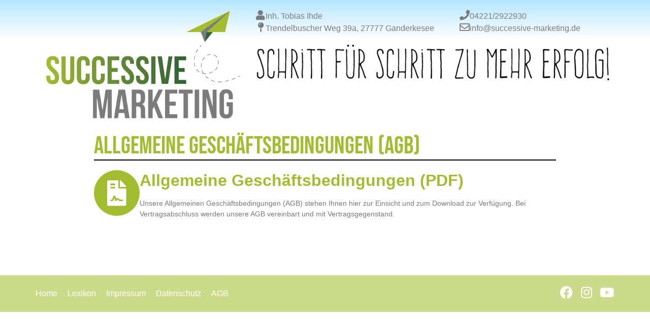

--- FILE ---
content_type: text/html; charset=UTF-8
request_url: https://successive-marketing.de/agb/
body_size: 17642
content:
<!doctype html>
<html lang="de" prefix="og: https://ogp.me/ns#">
<head><meta charset="UTF-8"><script>if(navigator.userAgent.match(/MSIE|Internet Explorer/i)||navigator.userAgent.match(/Trident\/7\..*?rv:11/i)){var href=document.location.href;if(!href.match(/[?&]nowprocket/)){if(href.indexOf("?")==-1){if(href.indexOf("#")==-1){document.location.href=href+"?nowprocket=1"}else{document.location.href=href.replace("#","?nowprocket=1#")}}else{if(href.indexOf("#")==-1){document.location.href=href+"&nowprocket=1"}else{document.location.href=href.replace("#","&nowprocket=1#")}}}}</script><script>(()=>{class RocketLazyLoadScripts{constructor(){this.v="2.0.4",this.userEvents=["keydown","keyup","mousedown","mouseup","mousemove","mouseover","mouseout","touchmove","touchstart","touchend","touchcancel","wheel","click","dblclick","input"],this.attributeEvents=["onblur","onclick","oncontextmenu","ondblclick","onfocus","onmousedown","onmouseenter","onmouseleave","onmousemove","onmouseout","onmouseover","onmouseup","onmousewheel","onscroll","onsubmit"]}async t(){this.i(),this.o(),/iP(ad|hone)/.test(navigator.userAgent)&&this.h(),this.u(),this.l(this),this.m(),this.k(this),this.p(this),this._(),await Promise.all([this.R(),this.L()]),this.lastBreath=Date.now(),this.S(this),this.P(),this.D(),this.O(),this.M(),await this.C(this.delayedScripts.normal),await this.C(this.delayedScripts.defer),await this.C(this.delayedScripts.async),await this.T(),await this.F(),await this.j(),await this.A(),window.dispatchEvent(new Event("rocket-allScriptsLoaded")),this.everythingLoaded=!0,this.lastTouchEnd&&await new Promise(t=>setTimeout(t,500-Date.now()+this.lastTouchEnd)),this.I(),this.H(),this.U(),this.W()}i(){this.CSPIssue=sessionStorage.getItem("rocketCSPIssue"),document.addEventListener("securitypolicyviolation",t=>{this.CSPIssue||"script-src-elem"!==t.violatedDirective||"data"!==t.blockedURI||(this.CSPIssue=!0,sessionStorage.setItem("rocketCSPIssue",!0))},{isRocket:!0})}o(){window.addEventListener("pageshow",t=>{this.persisted=t.persisted,this.realWindowLoadedFired=!0},{isRocket:!0}),window.addEventListener("pagehide",()=>{this.onFirstUserAction=null},{isRocket:!0})}h(){let t;function e(e){t=e}window.addEventListener("touchstart",e,{isRocket:!0}),window.addEventListener("touchend",function i(o){o.changedTouches[0]&&t.changedTouches[0]&&Math.abs(o.changedTouches[0].pageX-t.changedTouches[0].pageX)<10&&Math.abs(o.changedTouches[0].pageY-t.changedTouches[0].pageY)<10&&o.timeStamp-t.timeStamp<200&&(window.removeEventListener("touchstart",e,{isRocket:!0}),window.removeEventListener("touchend",i,{isRocket:!0}),"INPUT"===o.target.tagName&&"text"===o.target.type||(o.target.dispatchEvent(new TouchEvent("touchend",{target:o.target,bubbles:!0})),o.target.dispatchEvent(new MouseEvent("mouseover",{target:o.target,bubbles:!0})),o.target.dispatchEvent(new PointerEvent("click",{target:o.target,bubbles:!0,cancelable:!0,detail:1,clientX:o.changedTouches[0].clientX,clientY:o.changedTouches[0].clientY})),event.preventDefault()))},{isRocket:!0})}q(t){this.userActionTriggered||("mousemove"!==t.type||this.firstMousemoveIgnored?"keyup"===t.type||"mouseover"===t.type||"mouseout"===t.type||(this.userActionTriggered=!0,this.onFirstUserAction&&this.onFirstUserAction()):this.firstMousemoveIgnored=!0),"click"===t.type&&t.preventDefault(),t.stopPropagation(),t.stopImmediatePropagation(),"touchstart"===this.lastEvent&&"touchend"===t.type&&(this.lastTouchEnd=Date.now()),"click"===t.type&&(this.lastTouchEnd=0),this.lastEvent=t.type,t.composedPath&&t.composedPath()[0].getRootNode()instanceof ShadowRoot&&(t.rocketTarget=t.composedPath()[0]),this.savedUserEvents.push(t)}u(){this.savedUserEvents=[],this.userEventHandler=this.q.bind(this),this.userEvents.forEach(t=>window.addEventListener(t,this.userEventHandler,{passive:!1,isRocket:!0})),document.addEventListener("visibilitychange",this.userEventHandler,{isRocket:!0})}U(){this.userEvents.forEach(t=>window.removeEventListener(t,this.userEventHandler,{passive:!1,isRocket:!0})),document.removeEventListener("visibilitychange",this.userEventHandler,{isRocket:!0}),this.savedUserEvents.forEach(t=>{(t.rocketTarget||t.target).dispatchEvent(new window[t.constructor.name](t.type,t))})}m(){const t="return false",e=Array.from(this.attributeEvents,t=>"data-rocket-"+t),i="["+this.attributeEvents.join("],[")+"]",o="[data-rocket-"+this.attributeEvents.join("],[data-rocket-")+"]",s=(e,i,o)=>{o&&o!==t&&(e.setAttribute("data-rocket-"+i,o),e["rocket"+i]=new Function("event",o),e.setAttribute(i,t))};new MutationObserver(t=>{for(const n of t)"attributes"===n.type&&(n.attributeName.startsWith("data-rocket-")||this.everythingLoaded?n.attributeName.startsWith("data-rocket-")&&this.everythingLoaded&&this.N(n.target,n.attributeName.substring(12)):s(n.target,n.attributeName,n.target.getAttribute(n.attributeName))),"childList"===n.type&&n.addedNodes.forEach(t=>{if(t.nodeType===Node.ELEMENT_NODE)if(this.everythingLoaded)for(const i of[t,...t.querySelectorAll(o)])for(const t of i.getAttributeNames())e.includes(t)&&this.N(i,t.substring(12));else for(const e of[t,...t.querySelectorAll(i)])for(const t of e.getAttributeNames())this.attributeEvents.includes(t)&&s(e,t,e.getAttribute(t))})}).observe(document,{subtree:!0,childList:!0,attributeFilter:[...this.attributeEvents,...e]})}I(){this.attributeEvents.forEach(t=>{document.querySelectorAll("[data-rocket-"+t+"]").forEach(e=>{this.N(e,t)})})}N(t,e){const i=t.getAttribute("data-rocket-"+e);i&&(t.setAttribute(e,i),t.removeAttribute("data-rocket-"+e))}k(t){Object.defineProperty(HTMLElement.prototype,"onclick",{get(){return this.rocketonclick||null},set(e){this.rocketonclick=e,this.setAttribute(t.everythingLoaded?"onclick":"data-rocket-onclick","this.rocketonclick(event)")}})}S(t){function e(e,i){let o=e[i];e[i]=null,Object.defineProperty(e,i,{get:()=>o,set(s){t.everythingLoaded?o=s:e["rocket"+i]=o=s}})}e(document,"onreadystatechange"),e(window,"onload"),e(window,"onpageshow");try{Object.defineProperty(document,"readyState",{get:()=>t.rocketReadyState,set(e){t.rocketReadyState=e},configurable:!0}),document.readyState="loading"}catch(t){console.log("WPRocket DJE readyState conflict, bypassing")}}l(t){this.originalAddEventListener=EventTarget.prototype.addEventListener,this.originalRemoveEventListener=EventTarget.prototype.removeEventListener,this.savedEventListeners=[],EventTarget.prototype.addEventListener=function(e,i,o){o&&o.isRocket||!t.B(e,this)&&!t.userEvents.includes(e)||t.B(e,this)&&!t.userActionTriggered||e.startsWith("rocket-")||t.everythingLoaded?t.originalAddEventListener.call(this,e,i,o):(t.savedEventListeners.push({target:this,remove:!1,type:e,func:i,options:o}),"mouseenter"!==e&&"mouseleave"!==e||t.originalAddEventListener.call(this,e,t.savedUserEvents.push,o))},EventTarget.prototype.removeEventListener=function(e,i,o){o&&o.isRocket||!t.B(e,this)&&!t.userEvents.includes(e)||t.B(e,this)&&!t.userActionTriggered||e.startsWith("rocket-")||t.everythingLoaded?t.originalRemoveEventListener.call(this,e,i,o):t.savedEventListeners.push({target:this,remove:!0,type:e,func:i,options:o})}}J(t,e){this.savedEventListeners=this.savedEventListeners.filter(i=>{let o=i.type,s=i.target||window;return e!==o||t!==s||(this.B(o,s)&&(i.type="rocket-"+o),this.$(i),!1)})}H(){EventTarget.prototype.addEventListener=this.originalAddEventListener,EventTarget.prototype.removeEventListener=this.originalRemoveEventListener,this.savedEventListeners.forEach(t=>this.$(t))}$(t){t.remove?this.originalRemoveEventListener.call(t.target,t.type,t.func,t.options):this.originalAddEventListener.call(t.target,t.type,t.func,t.options)}p(t){let e;function i(e){return t.everythingLoaded?e:e.split(" ").map(t=>"load"===t||t.startsWith("load.")?"rocket-jquery-load":t).join(" ")}function o(o){function s(e){const s=o.fn[e];o.fn[e]=o.fn.init.prototype[e]=function(){return this[0]===window&&t.userActionTriggered&&("string"==typeof arguments[0]||arguments[0]instanceof String?arguments[0]=i(arguments[0]):"object"==typeof arguments[0]&&Object.keys(arguments[0]).forEach(t=>{const e=arguments[0][t];delete arguments[0][t],arguments[0][i(t)]=e})),s.apply(this,arguments),this}}if(o&&o.fn&&!t.allJQueries.includes(o)){const e={DOMContentLoaded:[],"rocket-DOMContentLoaded":[]};for(const t in e)document.addEventListener(t,()=>{e[t].forEach(t=>t())},{isRocket:!0});o.fn.ready=o.fn.init.prototype.ready=function(i){function s(){parseInt(o.fn.jquery)>2?setTimeout(()=>i.bind(document)(o)):i.bind(document)(o)}return"function"==typeof i&&(t.realDomReadyFired?!t.userActionTriggered||t.fauxDomReadyFired?s():e["rocket-DOMContentLoaded"].push(s):e.DOMContentLoaded.push(s)),o([])},s("on"),s("one"),s("off"),t.allJQueries.push(o)}e=o}t.allJQueries=[],o(window.jQuery),Object.defineProperty(window,"jQuery",{get:()=>e,set(t){o(t)}})}P(){const t=new Map;document.write=document.writeln=function(e){const i=document.currentScript,o=document.createRange(),s=i.parentElement;let n=t.get(i);void 0===n&&(n=i.nextSibling,t.set(i,n));const c=document.createDocumentFragment();o.setStart(c,0),c.appendChild(o.createContextualFragment(e)),s.insertBefore(c,n)}}async R(){return new Promise(t=>{this.userActionTriggered?t():this.onFirstUserAction=t})}async L(){return new Promise(t=>{document.addEventListener("DOMContentLoaded",()=>{this.realDomReadyFired=!0,t()},{isRocket:!0})})}async j(){return this.realWindowLoadedFired?Promise.resolve():new Promise(t=>{window.addEventListener("load",t,{isRocket:!0})})}M(){this.pendingScripts=[];this.scriptsMutationObserver=new MutationObserver(t=>{for(const e of t)e.addedNodes.forEach(t=>{"SCRIPT"!==t.tagName||t.noModule||t.isWPRocket||this.pendingScripts.push({script:t,promise:new Promise(e=>{const i=()=>{const i=this.pendingScripts.findIndex(e=>e.script===t);i>=0&&this.pendingScripts.splice(i,1),e()};t.addEventListener("load",i,{isRocket:!0}),t.addEventListener("error",i,{isRocket:!0}),setTimeout(i,1e3)})})})}),this.scriptsMutationObserver.observe(document,{childList:!0,subtree:!0})}async F(){await this.X(),this.pendingScripts.length?(await this.pendingScripts[0].promise,await this.F()):this.scriptsMutationObserver.disconnect()}D(){this.delayedScripts={normal:[],async:[],defer:[]},document.querySelectorAll("script[type$=rocketlazyloadscript]").forEach(t=>{t.hasAttribute("data-rocket-src")?t.hasAttribute("async")&&!1!==t.async?this.delayedScripts.async.push(t):t.hasAttribute("defer")&&!1!==t.defer||"module"===t.getAttribute("data-rocket-type")?this.delayedScripts.defer.push(t):this.delayedScripts.normal.push(t):this.delayedScripts.normal.push(t)})}async _(){await this.L();let t=[];document.querySelectorAll("script[type$=rocketlazyloadscript][data-rocket-src]").forEach(e=>{let i=e.getAttribute("data-rocket-src");if(i&&!i.startsWith("data:")){i.startsWith("//")&&(i=location.protocol+i);try{const o=new URL(i).origin;o!==location.origin&&t.push({src:o,crossOrigin:e.crossOrigin||"module"===e.getAttribute("data-rocket-type")})}catch(t){}}}),t=[...new Map(t.map(t=>[JSON.stringify(t),t])).values()],this.Y(t,"preconnect")}async G(t){if(await this.K(),!0!==t.noModule||!("noModule"in HTMLScriptElement.prototype))return new Promise(e=>{let i;function o(){(i||t).setAttribute("data-rocket-status","executed"),e()}try{if(navigator.userAgent.includes("Firefox/")||""===navigator.vendor||this.CSPIssue)i=document.createElement("script"),[...t.attributes].forEach(t=>{let e=t.nodeName;"type"!==e&&("data-rocket-type"===e&&(e="type"),"data-rocket-src"===e&&(e="src"),i.setAttribute(e,t.nodeValue))}),t.text&&(i.text=t.text),t.nonce&&(i.nonce=t.nonce),i.hasAttribute("src")?(i.addEventListener("load",o,{isRocket:!0}),i.addEventListener("error",()=>{i.setAttribute("data-rocket-status","failed-network"),e()},{isRocket:!0}),setTimeout(()=>{i.isConnected||e()},1)):(i.text=t.text,o()),i.isWPRocket=!0,t.parentNode.replaceChild(i,t);else{const i=t.getAttribute("data-rocket-type"),s=t.getAttribute("data-rocket-src");i?(t.type=i,t.removeAttribute("data-rocket-type")):t.removeAttribute("type"),t.addEventListener("load",o,{isRocket:!0}),t.addEventListener("error",i=>{this.CSPIssue&&i.target.src.startsWith("data:")?(console.log("WPRocket: CSP fallback activated"),t.removeAttribute("src"),this.G(t).then(e)):(t.setAttribute("data-rocket-status","failed-network"),e())},{isRocket:!0}),s?(t.fetchPriority="high",t.removeAttribute("data-rocket-src"),t.src=s):t.src="data:text/javascript;base64,"+window.btoa(unescape(encodeURIComponent(t.text)))}}catch(i){t.setAttribute("data-rocket-status","failed-transform"),e()}});t.setAttribute("data-rocket-status","skipped")}async C(t){const e=t.shift();return e?(e.isConnected&&await this.G(e),this.C(t)):Promise.resolve()}O(){this.Y([...this.delayedScripts.normal,...this.delayedScripts.defer,...this.delayedScripts.async],"preload")}Y(t,e){this.trash=this.trash||[];let i=!0;var o=document.createDocumentFragment();t.forEach(t=>{const s=t.getAttribute&&t.getAttribute("data-rocket-src")||t.src;if(s&&!s.startsWith("data:")){const n=document.createElement("link");n.href=s,n.rel=e,"preconnect"!==e&&(n.as="script",n.fetchPriority=i?"high":"low"),t.getAttribute&&"module"===t.getAttribute("data-rocket-type")&&(n.crossOrigin=!0),t.crossOrigin&&(n.crossOrigin=t.crossOrigin),t.integrity&&(n.integrity=t.integrity),t.nonce&&(n.nonce=t.nonce),o.appendChild(n),this.trash.push(n),i=!1}}),document.head.appendChild(o)}W(){this.trash.forEach(t=>t.remove())}async T(){try{document.readyState="interactive"}catch(t){}this.fauxDomReadyFired=!0;try{await this.K(),this.J(document,"readystatechange"),document.dispatchEvent(new Event("rocket-readystatechange")),await this.K(),document.rocketonreadystatechange&&document.rocketonreadystatechange(),await this.K(),this.J(document,"DOMContentLoaded"),document.dispatchEvent(new Event("rocket-DOMContentLoaded")),await this.K(),this.J(window,"DOMContentLoaded"),window.dispatchEvent(new Event("rocket-DOMContentLoaded"))}catch(t){console.error(t)}}async A(){try{document.readyState="complete"}catch(t){}try{await this.K(),this.J(document,"readystatechange"),document.dispatchEvent(new Event("rocket-readystatechange")),await this.K(),document.rocketonreadystatechange&&document.rocketonreadystatechange(),await this.K(),this.J(window,"load"),window.dispatchEvent(new Event("rocket-load")),await this.K(),window.rocketonload&&window.rocketonload(),await this.K(),this.allJQueries.forEach(t=>t(window).trigger("rocket-jquery-load")),await this.K(),this.J(window,"pageshow");const t=new Event("rocket-pageshow");t.persisted=this.persisted,window.dispatchEvent(t),await this.K(),window.rocketonpageshow&&window.rocketonpageshow({persisted:this.persisted})}catch(t){console.error(t)}}async K(){Date.now()-this.lastBreath>45&&(await this.X(),this.lastBreath=Date.now())}async X(){return document.hidden?new Promise(t=>setTimeout(t)):new Promise(t=>requestAnimationFrame(t))}B(t,e){return e===document&&"readystatechange"===t||(e===document&&"DOMContentLoaded"===t||(e===window&&"DOMContentLoaded"===t||(e===window&&"load"===t||e===window&&"pageshow"===t)))}static run(){(new RocketLazyLoadScripts).t()}}RocketLazyLoadScripts.run()})();</script>
	
	<meta name="viewport" content="width=device-width, initial-scale=1">
	<link rel="profile" href="https://gmpg.org/xfn/11">
		<style>img:is([sizes="auto" i], [sizes^="auto," i]) { contain-intrinsic-size: 3000px 1500px }</style>
	
            <script data-no-defer="1" data-ezscrex="false" data-cfasync="false" data-pagespeed-no-defer data-cookieconsent="ignore">
                var ctPublicFunctions = {"_ajax_nonce":"3ce0f776e6","_rest_nonce":"65071c6d7c","_ajax_url":"\/wp-admin\/admin-ajax.php","_rest_url":"https:\/\/successive-marketing.de\/wp-json\/","data__cookies_type":"none","data__ajax_type":"rest","data__bot_detector_enabled":"1","data__frontend_data_log_enabled":1,"cookiePrefix":"","wprocket_detected":true,"host_url":"successive-marketing.de","text__ee_click_to_select":"Klicke, um die gesamten Daten auszuw\u00e4hlen","text__ee_original_email":"Die vollst\u00e4ndige Adresse lautet","text__ee_got_it":"Verstanden","text__ee_blocked":"Blockiert","text__ee_cannot_connect":"Kann keine Verbindung herstellen","text__ee_cannot_decode":"Kann E-Mail nicht dekodieren. Unbekannter Grund","text__ee_email_decoder":"CleanTalk E-Mail-Decoder","text__ee_wait_for_decoding":"Die Magie ist unterwegs!","text__ee_decoding_process":"Bitte warte einen Moment, w\u00e4hrend wir die Kontaktdaten entschl\u00fcsseln."}
            </script>
        
            <script data-no-defer="1" data-ezscrex="false" data-cfasync="false" data-pagespeed-no-defer data-cookieconsent="ignore">
                var ctPublic = {"_ajax_nonce":"3ce0f776e6","settings__forms__check_internal":"0","settings__forms__check_external":"0","settings__forms__force_protection":0,"settings__forms__search_test":"1","settings__data__bot_detector_enabled":"1","settings__sfw__anti_crawler":0,"blog_home":"https:\/\/successive-marketing.de\/","pixel__setting":"3","pixel__enabled":true,"pixel__url":null,"data__email_check_before_post":"1","data__email_check_exist_post":0,"data__cookies_type":"none","data__key_is_ok":true,"data__visible_fields_required":true,"wl_brandname":"Anti-Spam by CleanTalk","wl_brandname_short":"CleanTalk","ct_checkjs_key":"21465ff6b2b1eea363a99e94971fa992203da60d18d93ca3e5db75d0d801b0bf","emailEncoderPassKey":"5f9a5ed8a38a808b854e35ddd176512c","bot_detector_forms_excluded":"W10=","advancedCacheExists":true,"varnishCacheExists":false,"wc_ajax_add_to_cart":false,"theRealPerson":{"phrases":{"trpHeading":"Das \u201eEchte-Person\u201c-Abzeichen!","trpContent1":"Der Kommentator fungiert als echte Person und ist als kein Bot verifiziert.","trpContent2":" Anti-Spam von CleanTalk","trpContentLearnMore":"Mehr erfahren"},"trpContentLink":"https:\/\/cleantalk.org\/help\/the-real-person?utm_id=&amp;utm_term=&amp;utm_source=admin_side&amp;utm_medium=trp_badge&amp;utm_content=trp_badge_link_click&amp;utm_campaign=apbct_links","imgPersonUrl":"https:\/\/successive-marketing.de\/wp-content\/plugins\/cleantalk-spam-protect\/css\/images\/real_user.svg","imgShieldUrl":"https:\/\/successive-marketing.de\/wp-content\/plugins\/cleantalk-spam-protect\/css\/images\/shield.svg"}}
            </script>
        
<!-- Suchmaschinen-Optimierung durch Rank Math PRO - https://rankmath.com/ -->
<title>Allgemeine Geschäftsbedingungen (AGB) - SUCCESSIVE MARKETING - Schritt für Schritt zu mehr Erfolg</title>
<link data-rocket-prefetch href="https://eu4mcwgryh9.exactdn.com" rel="dns-prefetch">
<link crossorigin data-rocket-preload as="font" href="https://eu4mcwgryh9.exactdn.com/wp-content/plugins/elementor/assets/lib/font-awesome/webfonts/fa-solid-900.woff2" rel="preload">
<link crossorigin data-rocket-preload as="font" href="https://eu4mcwgryh9.exactdn.com/wp-content/plugins/elementor/assets/lib/font-awesome/css/../webfonts/fa-solid-900.woff2" rel="preload">
<link crossorigin data-rocket-preload as="font" href="https://eu4mcwgryh9.exactdn.com/wp-content/plugins/elementor/assets/lib/font-awesome/css/../webfonts/fa-regular-400.woff2" rel="preload">
<link crossorigin data-rocket-preload as="font" href="https://eu4mcwgryh9.exactdn.com/wp-content/uploads/bebas-neue-v2-latin-regular.woff" rel="preload">
<link crossorigin data-rocket-preload as="font" href="https://eu4mcwgryh9.exactdn.com/wp-content/plugins/elementor/assets/lib/font-awesome/webfonts/fa-brands-400.woff2" rel="preload">
<link crossorigin data-rocket-preload as="font" href="https://eu4mcwgryh9.exactdn.com/wp-content/plugins/elementor/assets/lib/font-awesome/css/../webfonts/fa-brands-400.woff2" rel="preload"><link rel="preload" data-rocket-preload as="image" href="https://eu4mcwgryh9.exactdn.com/wp-content/uploads/logo-successive-marketing-rahmenlos.png?strip=all" imagesrcset="https://eu4mcwgryh9.exactdn.com/wp-content/uploads/logo-successive-marketing-rahmenlos.png?strip=all 500w, https://eu4mcwgryh9.exactdn.com/wp-content/uploads/logo-successive-marketing-rahmenlos-300x167.png?strip=all 300w, https://eu4mcwgryh9.exactdn.com/wp-content/uploads/logo-successive-marketing-rahmenlos.png?strip=all&amp;w=100 100w, https://eu4mcwgryh9.exactdn.com/wp-content/uploads/logo-successive-marketing-rahmenlos.png?strip=all&amp;w=200 200w, https://eu4mcwgryh9.exactdn.com/wp-content/uploads/logo-successive-marketing-rahmenlos.png?strip=all&amp;w=400 400w, https://eu4mcwgryh9.exactdn.com/wp-content/uploads/logo-successive-marketing-rahmenlos.png?strip=all&amp;w=450 450w" imagesizes="(max-width: 500px) 100vw, 500px" fetchpriority="high">
<meta name="description" content="Allgemeine Geschäftsbedingungen (AGB) Allgemeine Geschäftsbedingungen (PDF) Unsere Allgemeinen Geschäftsbedingungen (AGB) stehen Ihnen hier zur Einsicht und"/>
<meta name="robots" content="follow, index, max-snippet:-1, max-video-preview:-1, max-image-preview:large"/>
<link rel="canonical" href="https://successive-marketing.de/agb/" />
<meta property="og:locale" content="de_DE" />
<meta property="og:type" content="article" />
<meta property="og:title" content="Allgemeine Geschäftsbedingungen (AGB) - SUCCESSIVE MARKETING - Schritt für Schritt zu mehr Erfolg" />
<meta property="og:description" content="Allgemeine Geschäftsbedingungen (AGB) Allgemeine Geschäftsbedingungen (PDF) Unsere Allgemeinen Geschäftsbedingungen (AGB) stehen Ihnen hier zur Einsicht und" />
<meta property="og:url" content="https://successive-marketing.de/agb/" />
<meta property="og:site_name" content="SUCCESSIVE MARKETING - Schritt für Schritt zu mehr Erfolg" />
<meta property="og:updated_time" content="2024-02-01T03:44:15+01:00" />
<meta property="og:image" content="https://eu4mcwgryh9.exactdn.com/wp-content/uploads/Successive-Marketing-GMB-0.jpg" />
<meta property="og:image:secure_url" content="https://eu4mcwgryh9.exactdn.com/wp-content/uploads/Successive-Marketing-GMB-0.jpg" />
<meta property="og:image:width" content="1920" />
<meta property="og:image:height" content="1080" />
<meta property="og:image:alt" content="Successive Marketing - Schritt für Schritt zu mehr Erfolg!" />
<meta property="og:image:type" content="image/jpeg" />
<meta property="article:published_time" content="2021-02-08T13:53:34+01:00" />
<meta property="article:modified_time" content="2024-02-01T03:44:15+01:00" />
<meta name="twitter:card" content="summary_large_image" />
<meta name="twitter:title" content="Allgemeine Geschäftsbedingungen (AGB) - SUCCESSIVE MARKETING - Schritt für Schritt zu mehr Erfolg" />
<meta name="twitter:description" content="Allgemeine Geschäftsbedingungen (AGB) Allgemeine Geschäftsbedingungen (PDF) Unsere Allgemeinen Geschäftsbedingungen (AGB) stehen Ihnen hier zur Einsicht und" />
<meta name="twitter:image" content="https://eu4mcwgryh9.exactdn.com/wp-content/uploads/Successive-Marketing-GMB-0.jpg" />
<meta name="twitter:label1" content="Lesedauer" />
<meta name="twitter:data1" content="Weniger als eine Minute" />
<script type="application/ld+json" class="rank-math-schema">{"@context":"https://schema.org","@graph":[{"@type":"Organization","@id":"https://successive-marketing.de/#organization","name":"SUCCESSIVE MARKETING","url":"https://successive-marketing.de","logo":{"@type":"ImageObject","@id":"https://successive-marketing.de/#logo","url":"https://eu4mcwgryh9.exactdn.com/wp-content/uploads/logo-successive-marketing.png","contentUrl":"https://eu4mcwgryh9.exactdn.com/wp-content/uploads/logo-successive-marketing.png","caption":"SUCCESSIVE MARKETING","inLanguage":"de","width":"1280","height":"623"}},{"@type":"WebSite","@id":"https://successive-marketing.de/#website","url":"https://successive-marketing.de","name":"SUCCESSIVE MARKETING","publisher":{"@id":"https://successive-marketing.de/#organization"},"inLanguage":"de"},{"@type":"ImageObject","@id":"https://eu4mcwgryh9.exactdn.com/wp-content/uploads/Successive-Marketing-GMB-0.jpg?strip=all","url":"https://eu4mcwgryh9.exactdn.com/wp-content/uploads/Successive-Marketing-GMB-0.jpg?strip=all","width":"1920","height":"1080","caption":"Successive Marketing - Schritt f\u00fcr Schritt zu mehr Erfolg!","inLanguage":"de"},{"@type":"WebPage","@id":"https://successive-marketing.de/agb/#webpage","url":"https://successive-marketing.de/agb/","name":"Allgemeine Gesch\u00e4ftsbedingungen (AGB) - SUCCESSIVE MARKETING - Schritt f\u00fcr Schritt zu mehr Erfolg","datePublished":"2021-02-08T13:53:34+01:00","dateModified":"2024-02-01T03:44:15+01:00","isPartOf":{"@id":"https://successive-marketing.de/#website"},"primaryImageOfPage":{"@id":"https://eu4mcwgryh9.exactdn.com/wp-content/uploads/Successive-Marketing-GMB-0.jpg?strip=all"},"inLanguage":"de"},{"@type":"Person","@id":"https://successive-marketing.de/author/tobi/","name":"Tobi","url":"https://successive-marketing.de/author/tobi/","image":{"@type":"ImageObject","@id":"https://secure.gravatar.com/avatar/5a9a4b5d5e4ce218b8998d25f109a6de5c4c47a8163285c36781c7ace92df439?s=96&amp;d=mm&amp;r=g","url":"https://secure.gravatar.com/avatar/5a9a4b5d5e4ce218b8998d25f109a6de5c4c47a8163285c36781c7ace92df439?s=96&amp;d=mm&amp;r=g","caption":"Tobi","inLanguage":"de"},"sameAs":["https://successive-marketing.de"],"worksFor":{"@id":"https://successive-marketing.de/#organization"}},{"@type":"Article","headline":"Allgemeine Gesch\u00e4ftsbedingungen (AGB) - SUCCESSIVE MARKETING - Schritt f\u00fcr Schritt zu mehr Erfolg","datePublished":"2021-02-08T13:53:34+01:00","dateModified":"2024-02-01T03:44:15+01:00","author":{"@id":"https://successive-marketing.de/author/tobi/","name":"Tobi"},"publisher":{"@id":"https://successive-marketing.de/#organization"},"description":"Allgemeine Gesch\u00e4ftsbedingungen (AGB) Allgemeine Gesch\u00e4ftsbedingungen (PDF) Unsere Allgemeinen Gesch\u00e4ftsbedingungen (AGB) stehen Ihnen hier zur Einsicht und","name":"Allgemeine Gesch\u00e4ftsbedingungen (AGB) - SUCCESSIVE MARKETING - Schritt f\u00fcr Schritt zu mehr Erfolg","@id":"https://successive-marketing.de/agb/#richSnippet","isPartOf":{"@id":"https://successive-marketing.de/agb/#webpage"},"image":{"@id":"https://eu4mcwgryh9.exactdn.com/wp-content/uploads/Successive-Marketing-GMB-0.jpg?strip=all"},"inLanguage":"de","mainEntityOfPage":{"@id":"https://successive-marketing.de/agb/#webpage"}}]}</script>
<!-- /Rank Math WordPress SEO Plugin -->

<link rel='dns-prefetch' href='//fd.cleantalk.org' />
<link rel='dns-prefetch' href='//eu4mcwgryh9.exactdn.com' />
<link rel='preconnect' href='//eu4mcwgryh9.exactdn.com' />
<link rel="alternate" type="application/rss+xml" title="SUCCESSIVE MARKETING - Schritt für Schritt zu mehr Erfolg &raquo; Feed" href="https://successive-marketing.de/feed/" />
<link rel="alternate" type="application/rss+xml" title="SUCCESSIVE MARKETING - Schritt für Schritt zu mehr Erfolg &raquo; Kommentar-Feed" href="https://successive-marketing.de/comments/feed/" />
<style id='wp-emoji-styles-inline-css'>

	img.wp-smiley, img.emoji {
		display: inline !important;
		border: none !important;
		box-shadow: none !important;
		height: 1em !important;
		width: 1em !important;
		margin: 0 0.07em !important;
		vertical-align: -0.1em !important;
		background: none !important;
		padding: 0 !important;
	}
</style>
<link data-minify="1" rel='stylesheet' id='cleantalk-public-css-css' href='https://eu4mcwgryh9.exactdn.com/wp-content/cache/min/1/wp-content/plugins/cleantalk-spam-protect/css/cleantalk-public.min.css?ver=1767715473' media='all' />
<link data-minify="1" rel='stylesheet' id='cleantalk-email-decoder-css-css' href='https://eu4mcwgryh9.exactdn.com/wp-content/cache/min/1/wp-content/plugins/cleantalk-spam-protect/css/cleantalk-email-decoder.min.css?ver=1767715473' media='all' />
<link data-minify="1" rel='stylesheet' id='cleantalk-trp-css-css' href='https://eu4mcwgryh9.exactdn.com/wp-content/cache/min/1/wp-content/plugins/cleantalk-spam-protect/css/cleantalk-trp.min.css?ver=1767715473' media='all' />
<link data-minify="1" rel='stylesheet' id='hello-elementor-css' href='https://eu4mcwgryh9.exactdn.com/wp-content/cache/min/1/wp-content/themes/hello-elementor/assets/css/reset.css?ver=1767715473' media='all' />
<link data-minify="1" rel='stylesheet' id='hello-elementor-theme-style-css' href='https://eu4mcwgryh9.exactdn.com/wp-content/cache/min/1/wp-content/themes/hello-elementor/assets/css/theme.css?ver=1767715474' media='all' />
<link data-minify="1" rel='stylesheet' id='hello-elementor-header-footer-css' href='https://eu4mcwgryh9.exactdn.com/wp-content/cache/min/1/wp-content/themes/hello-elementor/assets/css/header-footer.css?ver=1767715474' media='all' />
<link data-minify="1" rel='stylesheet' id='elementor-frontend-css' href='https://eu4mcwgryh9.exactdn.com/wp-content/cache/min/1/wp-content/plugins/elementor/assets/css/frontend.min.css?ver=1767715474' media='all' />
<link data-minify="1" rel='stylesheet' id='widget-image-css' href='https://eu4mcwgryh9.exactdn.com/wp-content/cache/min/1/wp-content/plugins/elementor/assets/css/widget-image.min.css?ver=1767715474' media='all' />
<link data-minify="1" rel='stylesheet' id='widget-nav-menu-css' href='https://eu4mcwgryh9.exactdn.com/wp-content/cache/min/1/wp-content/plugins/elementor-pro/assets/css/widget-nav-menu.min.css?ver=1767715474' media='all' />
<link data-minify="1" rel='stylesheet' id='e-sticky-css' href='https://eu4mcwgryh9.exactdn.com/wp-content/cache/min/1/wp-content/plugins/elementor-pro/assets/css/modules/sticky.min.css?ver=1767715475' media='all' />
<link data-minify="1" rel='stylesheet' id='e-animation-pulse-grow-css' href='https://eu4mcwgryh9.exactdn.com/wp-content/cache/min/1/wp-content/plugins/elementor/assets/lib/animations/styles/e-animation-pulse-grow.min.css?ver=1767715475' media='all' />
<link data-minify="1" rel='stylesheet' id='widget-icon-box-css' href='https://eu4mcwgryh9.exactdn.com/wp-content/cache/min/1/wp-content/plugins/elementor/assets/css/widget-icon-box.min.css?ver=1767715475' media='all' />
<link data-minify="1" rel='stylesheet' id='widget-social-icons-css' href='https://eu4mcwgryh9.exactdn.com/wp-content/cache/min/1/wp-content/plugins/elementor/assets/css/widget-social-icons.min.css?ver=1767715475' media='all' />
<link data-minify="1" rel='stylesheet' id='e-apple-webkit-css' href='https://eu4mcwgryh9.exactdn.com/wp-content/cache/min/1/wp-content/plugins/elementor/assets/css/conditionals/apple-webkit.min.css?ver=1767715476' media='all' />
<link data-minify="1" rel='stylesheet' id='elementor-icons-css' href='https://eu4mcwgryh9.exactdn.com/wp-content/cache/min/1/wp-content/plugins/elementor/assets/lib/eicons/css/elementor-icons.min.css?ver=1767715476' media='all' />
<link rel='stylesheet' id='elementor-post-5-css' href='https://eu4mcwgryh9.exactdn.com/wp-content/uploads/elementor/css/post-5.css?ver=1767715472' media='all' />
<link data-minify="1" rel='stylesheet' id='widget-heading-css' href='https://eu4mcwgryh9.exactdn.com/wp-content/cache/min/1/wp-content/plugins/elementor/assets/css/widget-heading.min.css?ver=1767715476' media='all' />
<link data-minify="1" rel='stylesheet' id='widget-divider-css' href='https://eu4mcwgryh9.exactdn.com/wp-content/cache/min/1/wp-content/plugins/elementor/assets/css/widget-divider.min.css?ver=1767715476' media='all' />
<link data-minify="1" rel='stylesheet' id='widget-spacer-css' href='https://eu4mcwgryh9.exactdn.com/wp-content/cache/min/1/wp-content/plugins/elementor/assets/css/widget-spacer.min.css?ver=1767715979' media='all' />
<link rel='stylesheet' id='elementor-post-394-css' href='https://eu4mcwgryh9.exactdn.com/wp-content/uploads/elementor/css/post-394.css?ver=1767793948' media='all' />
<link rel='stylesheet' id='elementor-post-4284-css' href='https://eu4mcwgryh9.exactdn.com/wp-content/uploads/elementor/css/post-4284.css?ver=1767715472' media='all' />
<link rel='stylesheet' id='elementor-post-10-css' href='https://eu4mcwgryh9.exactdn.com/wp-content/uploads/elementor/css/post-10.css?ver=1767715472' media='all' />
<link data-minify="1" rel='stylesheet' id='bdt-uikit-css' href='https://eu4mcwgryh9.exactdn.com/wp-content/cache/min/1/wp-content/plugins/bdthemes-element-pack/assets/css/bdt-uikit.css?ver=1767715477' media='all' />
<link data-minify="1" rel='stylesheet' id='ep-helper-css' href='https://eu4mcwgryh9.exactdn.com/wp-content/cache/min/1/wp-content/plugins/bdthemes-element-pack/assets/css/ep-helper.css?ver=1767715477' media='all' />
<link data-minify="1" rel='stylesheet' id='prime-slider-site-css' href='https://eu4mcwgryh9.exactdn.com/wp-content/cache/min/1/wp-content/plugins/bdthemes-prime-slider-lite/assets/css/prime-slider-site.css?ver=1767715477' media='all' />
<link data-minify="1" rel='stylesheet' id='upk-site-css' href='https://eu4mcwgryh9.exactdn.com/wp-content/cache/min/1/wp-content/plugins/ultimate-post-kit/assets/css/upk-site.css?ver=1767715477' media='all' />
<style id='rocket-lazyload-inline-css'>
.rll-youtube-player{position:relative;padding-bottom:56.23%;height:0;overflow:hidden;max-width:100%;}.rll-youtube-player:focus-within{outline: 2px solid currentColor;outline-offset: 5px;}.rll-youtube-player iframe{position:absolute;top:0;left:0;width:100%;height:100%;z-index:100;background:0 0}.rll-youtube-player img{bottom:0;display:block;left:0;margin:auto;max-width:100%;width:100%;position:absolute;right:0;top:0;border:none;height:auto;-webkit-transition:.4s all;-moz-transition:.4s all;transition:.4s all}.rll-youtube-player img:hover{-webkit-filter:brightness(75%)}.rll-youtube-player .play{height:100%;width:100%;left:0;top:0;position:absolute;background:url(https://eu4mcwgryh9.exactdn.com/wp-content/plugins/wp-rocket/assets/img/youtube.png?strip=all) no-repeat center;background-color: transparent !important;cursor:pointer;border:none;}.wp-embed-responsive .wp-has-aspect-ratio .rll-youtube-player{position:absolute;padding-bottom:0;width:100%;height:100%;top:0;bottom:0;left:0;right:0}
</style>
<link data-minify="1" rel='stylesheet' id='elementor-gf-local-roboto-css' href='https://eu4mcwgryh9.exactdn.com/wp-content/cache/min/1/wp-content/uploads/elementor/google-fonts/css/roboto.css?ver=1767715478' media='all' />
<link data-minify="1" rel='stylesheet' id='elementor-icons-shared-0-css' href='https://eu4mcwgryh9.exactdn.com/wp-content/cache/min/1/wp-content/plugins/elementor/assets/lib/font-awesome/css/fontawesome.min.css?ver=1767715478' media='all' />
<link data-minify="1" rel='stylesheet' id='elementor-icons-fa-solid-css' href='https://eu4mcwgryh9.exactdn.com/wp-content/cache/min/1/wp-content/plugins/elementor/assets/lib/font-awesome/css/solid.min.css?ver=1767715478' media='all' />
<link data-minify="1" rel='stylesheet' id='elementor-icons-fa-regular-css' href='https://eu4mcwgryh9.exactdn.com/wp-content/cache/min/1/wp-content/plugins/elementor/assets/lib/font-awesome/css/regular.min.css?ver=1767715478' media='all' />
<link data-minify="1" rel='stylesheet' id='elementor-icons-fa-brands-css' href='https://eu4mcwgryh9.exactdn.com/wp-content/cache/min/1/wp-content/plugins/elementor/assets/lib/font-awesome/css/brands.min.css?ver=1767715478' media='all' />
<script data-minify="1" src="https://eu4mcwgryh9.exactdn.com/wp-content/cache/min/1/wp-content/plugins/cleantalk-spam-protect/js/apbct-public-bundle.min.js?ver=1759161414" id="apbct-public-bundle.min-js-js" data-rocket-defer defer></script>
<script type="rocketlazyloadscript" data-minify="1" data-rocket-src="https://eu4mcwgryh9.exactdn.com/wp-content/cache/min/1/ct-bot-detector-wrapper.js?ver=1759161414" id="ct_bot_detector-js" defer data-wp-strategy="defer"></script>
<script type="rocketlazyloadscript" data-rocket-src="https://eu4mcwgryh9.exactdn.com/wp-includes/js/jquery/jquery.min.js?ver=3.7.1" id="jquery-core-js" data-rocket-defer defer></script>
<script type="rocketlazyloadscript" data-minify="1" data-rocket-src="https://eu4mcwgryh9.exactdn.com/wp-content/cache/min/1/wp-includes/js/jquery/jquery-migrate.min.js?ver=1759161414" id="jquery-migrate-js" data-rocket-defer defer></script>
<script id="seo-automated-link-building-js-extra">
var seoAutomatedLinkBuilding = {"ajaxUrl":"https:\/\/successive-marketing.de\/wp-admin\/admin-ajax.php"};
</script>
<script type="rocketlazyloadscript" data-minify="1" data-rocket-src="https://eu4mcwgryh9.exactdn.com/wp-content/cache/min/1/wp-content/plugins/seo-automated-link-building/js/seo-automated-link-building.js?ver=1759161414" id="seo-automated-link-building-js" data-rocket-defer defer></script>
<script type="rocketlazyloadscript" data-minify="1" data-rocket-src="https://eu4mcwgryh9.exactdn.com/wp-content/cache/min/1/wp-content/plugins/stop-user-enumeration/frontend/js/frontend.js?ver=1759161414" id="stop-user-enumeration-js" defer data-wp-strategy="defer"></script>
<link rel="https://api.w.org/" href="https://successive-marketing.de/wp-json/" /><link rel="alternate" title="JSON" type="application/json" href="https://successive-marketing.de/wp-json/wp/v2/pages/394" /><link rel="EditURI" type="application/rsd+xml" title="RSD" href="https://successive-marketing.de/xmlrpc.php?rsd" />

<link rel='shortlink' href='https://successive-marketing.de/?p=394' />
<link rel="alternate" title="oEmbed (JSON)" type="application/json+oembed" href="https://successive-marketing.de/wp-json/oembed/1.0/embed?url=https%3A%2F%2Fsuccessive-marketing.de%2Fagb%2F" />
<link rel="alternate" title="oEmbed (XML)" type="text/xml+oembed" href="https://successive-marketing.de/wp-json/oembed/1.0/embed?url=https%3A%2F%2Fsuccessive-marketing.de%2Fagb%2F&#038;format=xml" />
<meta name="generator" content="Elementor 3.33.3; features: additional_custom_breakpoints; settings: css_print_method-external, google_font-enabled, font_display-auto">
<!-- Matomo -->
<script type="rocketlazyloadscript">
  var _paq = window._paq = window._paq || [];
  /* tracker methods like "setCustomDimension" should be called before "trackPageView" */
  _paq.push(["disableCookies"]);
  _paq.push(['trackPageView']);
_paq.push(['trackAllContentImpressions']);
  _paq.push(['enableLinkTracking']);
  (function() {
    var u="https://matomo.successive.marketing/";
    _paq.push(['setTrackerUrl', u+'matomo.php']);
    _paq.push(['setSiteId', '1']);
    var d=document, g=d.createElement('script'), s=d.getElementsByTagName('script')[0];
    g.async=true; g.src=u+'matomo.js'; s.parentNode.insertBefore(g,s);
  })();
</script>
<!-- End Matomo Code -->
			<style>
				.e-con.e-parent:nth-of-type(n+4):not(.e-lazyloaded):not(.e-no-lazyload),
				.e-con.e-parent:nth-of-type(n+4):not(.e-lazyloaded):not(.e-no-lazyload) * {
					background-image: none !important;
				}
				@media screen and (max-height: 1024px) {
					.e-con.e-parent:nth-of-type(n+3):not(.e-lazyloaded):not(.e-no-lazyload),
					.e-con.e-parent:nth-of-type(n+3):not(.e-lazyloaded):not(.e-no-lazyload) * {
						background-image: none !important;
					}
				}
				@media screen and (max-height: 640px) {
					.e-con.e-parent:nth-of-type(n+2):not(.e-lazyloaded):not(.e-no-lazyload),
					.e-con.e-parent:nth-of-type(n+2):not(.e-lazyloaded):not(.e-no-lazyload) * {
						background-image: none !important;
					}
				}
			</style>
			<link rel="icon" href="https://eu4mcwgryh9.exactdn.com/wp-content/uploads/favicon-successive-marketing.jpg?strip=all&#038;resize=32%2C32" sizes="32x32" />
<link rel="icon" href="https://eu4mcwgryh9.exactdn.com/wp-content/uploads/favicon-successive-marketing.jpg?strip=all&#038;resize=192%2C192" sizes="192x192" />
<link rel="apple-touch-icon" href="https://eu4mcwgryh9.exactdn.com/wp-content/uploads/favicon-successive-marketing.jpg?strip=all&#038;resize=180%2C180" />
<meta name="msapplication-TileImage" content="https://eu4mcwgryh9.exactdn.com/wp-content/uploads/favicon-successive-marketing.jpg?strip=all&#038;resize=260%2C260" />
		<style id="wp-custom-css">
			.author-bio-section {display: none;}		</style>
		<noscript><style id="rocket-lazyload-nojs-css">.rll-youtube-player, [data-lazy-src]{display:none !important;}</style></noscript><meta name="generator" content="WP Rocket 3.20.2" data-wpr-features="wpr_delay_js wpr_defer_js wpr_minify_js wpr_lazyload_images wpr_lazyload_iframes wpr_preconnect_external_domains wpr_auto_preload_fonts wpr_oci wpr_minify_css" /></head>
<body class="wp-singular page-template-default page page-id-394 wp-custom-logo wp-embed-responsive wp-theme-hello-elementor hello-elementor-default elementor-default elementor-kit-5 elementor-page elementor-page-394">


<a class="skip-link screen-reader-text" href="#content">Zum Inhalt springen</a>

		<header data-elementor-type="header" data-elementor-id="4284" class="elementor elementor-4284 elementor-location-header" data-elementor-settings="{&quot;element_pack_global_tooltip_width&quot;:{&quot;unit&quot;:&quot;px&quot;,&quot;size&quot;:&quot;&quot;,&quot;sizes&quot;:[]},&quot;element_pack_global_tooltip_width_tablet&quot;:{&quot;unit&quot;:&quot;px&quot;,&quot;size&quot;:&quot;&quot;,&quot;sizes&quot;:[]},&quot;element_pack_global_tooltip_width_mobile&quot;:{&quot;unit&quot;:&quot;px&quot;,&quot;size&quot;:&quot;&quot;,&quot;sizes&quot;:[]},&quot;element_pack_global_tooltip_padding&quot;:{&quot;unit&quot;:&quot;px&quot;,&quot;top&quot;:&quot;&quot;,&quot;right&quot;:&quot;&quot;,&quot;bottom&quot;:&quot;&quot;,&quot;left&quot;:&quot;&quot;,&quot;isLinked&quot;:true},&quot;element_pack_global_tooltip_padding_tablet&quot;:{&quot;unit&quot;:&quot;px&quot;,&quot;top&quot;:&quot;&quot;,&quot;right&quot;:&quot;&quot;,&quot;bottom&quot;:&quot;&quot;,&quot;left&quot;:&quot;&quot;,&quot;isLinked&quot;:true},&quot;element_pack_global_tooltip_padding_mobile&quot;:{&quot;unit&quot;:&quot;px&quot;,&quot;top&quot;:&quot;&quot;,&quot;right&quot;:&quot;&quot;,&quot;bottom&quot;:&quot;&quot;,&quot;left&quot;:&quot;&quot;,&quot;isLinked&quot;:true},&quot;element_pack_global_tooltip_border_radius&quot;:{&quot;unit&quot;:&quot;px&quot;,&quot;top&quot;:&quot;&quot;,&quot;right&quot;:&quot;&quot;,&quot;bottom&quot;:&quot;&quot;,&quot;left&quot;:&quot;&quot;,&quot;isLinked&quot;:true},&quot;element_pack_global_tooltip_border_radius_tablet&quot;:{&quot;unit&quot;:&quot;px&quot;,&quot;top&quot;:&quot;&quot;,&quot;right&quot;:&quot;&quot;,&quot;bottom&quot;:&quot;&quot;,&quot;left&quot;:&quot;&quot;,&quot;isLinked&quot;:true},&quot;element_pack_global_tooltip_border_radius_mobile&quot;:{&quot;unit&quot;:&quot;px&quot;,&quot;top&quot;:&quot;&quot;,&quot;right&quot;:&quot;&quot;,&quot;bottom&quot;:&quot;&quot;,&quot;left&quot;:&quot;&quot;,&quot;isLinked&quot;:true}}" data-elementor-post-type="elementor_library">
			<div class="elementor-element elementor-element-794d883 e-flex e-con-boxed e-con e-parent" data-id="794d883" data-element_type="container" data-settings="{&quot;background_background&quot;:&quot;gradient&quot;}">
					<div  class="e-con-inner">
		<div class="elementor-element elementor-element-21f81e7 e-con-full e-flex e-con e-child" data-id="21f81e7" data-element_type="container">
		<div class="elementor-element elementor-element-2246c9c e-con-full e-flex e-con e-child" data-id="2246c9c" data-element_type="container">
				<div class="elementor-element elementor-element-bd42cde elementor-widget elementor-widget-image" data-id="bd42cde" data-element_type="widget" data-settings="{&quot;_animation&quot;:&quot;none&quot;,&quot;_animation_delay&quot;:0}" data-widget_type="image.default">
				<div class="elementor-widget-container">
																<a href="/">
							<img fetchpriority="high" width="500" height="279" src="https://eu4mcwgryh9.exactdn.com/wp-content/uploads/logo-successive-marketing-rahmenlos.png?strip=all" class="attachment-full size-full wp-image-735" alt="Logo" srcset="https://eu4mcwgryh9.exactdn.com/wp-content/uploads/logo-successive-marketing-rahmenlos.png?strip=all 500w, https://eu4mcwgryh9.exactdn.com/wp-content/uploads/logo-successive-marketing-rahmenlos-300x167.png?strip=all 300w, https://eu4mcwgryh9.exactdn.com/wp-content/uploads/logo-successive-marketing-rahmenlos.png?strip=all&amp;w=100 100w, https://eu4mcwgryh9.exactdn.com/wp-content/uploads/logo-successive-marketing-rahmenlos.png?strip=all&amp;w=200 200w, https://eu4mcwgryh9.exactdn.com/wp-content/uploads/logo-successive-marketing-rahmenlos.png?strip=all&amp;w=400 400w, https://eu4mcwgryh9.exactdn.com/wp-content/uploads/logo-successive-marketing-rahmenlos.png?strip=all&amp;w=450 450w" sizes="(max-width: 500px) 100vw, 500px" />								</a>
															</div>
				</div>
				</div>
		<div class="elementor-element elementor-element-fe9261f e-con-full e-flex e-con e-child" data-id="fe9261f" data-element_type="container">
		<div class="elementor-element elementor-element-f049c85 e-con-full elementor-hidden-desktop elementor-hidden-tablet elementor-hidden-mobile e-flex e-con e-child" data-id="f049c85" data-element_type="container" data-settings="{&quot;sticky&quot;:&quot;top&quot;,&quot;sticky_on&quot;:[&quot;desktop&quot;,&quot;tablet&quot;,&quot;mobile&quot;],&quot;sticky_offset&quot;:0,&quot;sticky_effects_offset&quot;:0,&quot;sticky_anchor_link_offset&quot;:0}">
				<div class="elementor-element elementor-element-83d7689 elementor-nav-menu__align-center elementor-nav-menu--dropdown-none elementor-widget elementor-widget-nav-menu" data-id="83d7689" data-element_type="widget" data-settings="{&quot;layout&quot;:&quot;horizontal&quot;,&quot;submenu_icon&quot;:{&quot;value&quot;:&quot;&lt;i class=\&quot;fas fa-caret-down\&quot; aria-hidden=\&quot;true\&quot;&gt;&lt;\/i&gt;&quot;,&quot;library&quot;:&quot;fa-solid&quot;}}" data-widget_type="nav-menu.default">
				<div class="elementor-widget-container">
								<nav aria-label="Menü" class="elementor-nav-menu--main elementor-nav-menu__container elementor-nav-menu--layout-horizontal e--pointer-background e--animation-fade">
				<ul id="menu-1-83d7689" class="elementor-nav-menu"><li class="menu-item menu-item-type-post_type menu-item-object-page menu-item-home menu-item-2564"><a href="https://successive-marketing.de/" class="elementor-item">Home</a></li>
<li class="menu-item menu-item-type-post_type menu-item-object-page menu-item-2561"><a href="https://successive-marketing.de/?page_id=2534" class="elementor-item">Leistungen</a></li>
<li class="menu-item menu-item-type-post_type menu-item-object-page menu-item-2562"><a href="https://successive-marketing.de/projekte/" class="elementor-item">Projekte</a></li>
<li class="menu-item menu-item-type-post_type menu-item-object-page menu-item-2586"><a href="https://successive-marketing.de/?page_id=2581" class="elementor-item">Kundenstimmen</a></li>
<li class="menu-item menu-item-type-post_type menu-item-object-page menu-item-2585"><a href="https://successive-marketing.de/kontakt/" class="elementor-item">Kontakt</a></li>
</ul>			</nav>
						<nav class="elementor-nav-menu--dropdown elementor-nav-menu__container" aria-hidden="true">
				<ul id="menu-2-83d7689" class="elementor-nav-menu"><li class="menu-item menu-item-type-post_type menu-item-object-page menu-item-home menu-item-2564"><a href="https://successive-marketing.de/" class="elementor-item" tabindex="-1">Home</a></li>
<li class="menu-item menu-item-type-post_type menu-item-object-page menu-item-2561"><a href="https://successive-marketing.de/?page_id=2534" class="elementor-item" tabindex="-1">Leistungen</a></li>
<li class="menu-item menu-item-type-post_type menu-item-object-page menu-item-2562"><a href="https://successive-marketing.de/projekte/" class="elementor-item" tabindex="-1">Projekte</a></li>
<li class="menu-item menu-item-type-post_type menu-item-object-page menu-item-2586"><a href="https://successive-marketing.de/?page_id=2581" class="elementor-item" tabindex="-1">Kundenstimmen</a></li>
<li class="menu-item menu-item-type-post_type menu-item-object-page menu-item-2585"><a href="https://successive-marketing.de/kontakt/" class="elementor-item" tabindex="-1">Kontakt</a></li>
</ul>			</nav>
						</div>
				</div>
				</div>
		<div class="elementor-element elementor-element-768212f e-con-full e-flex e-con e-child" data-id="768212f" data-element_type="container">
		<div class="elementor-element elementor-element-a57c564 e-con-full elementor-hidden-tablet elementor-hidden-mobile e-flex e-con e-child" data-id="a57c564" data-element_type="container">
				<div class="elementor-element elementor-element-6b0e872 elementor-position-left elementor-view-default elementor-mobile-position-top elementor-widget elementor-widget-icon-box" data-id="6b0e872" data-element_type="widget" data-settings="{&quot;_animation&quot;:&quot;none&quot;,&quot;_animation_delay&quot;:2000}" data-widget_type="icon-box.default">
				<div class="elementor-widget-container">
							<div class="elementor-icon-box-wrapper">

						<div class="elementor-icon-box-icon">
				<a href="https://g.page/Successive-Marketing/" target="_blank" class="elementor-icon elementor-animation-pulse-grow" tabindex="-1" aria-label="Inh. Tobias Ihde">
				<i aria-hidden="true" class="fas fa-user"></i>				</a>
			</div>
			
						<div class="elementor-icon-box-content">

									<div class="elementor-icon-box-title">
						<a href="https://g.page/Successive-Marketing/" target="_blank" >
							Inh. Tobias Ihde						</a>
					</div>
				
				
			</div>
			
		</div>
						</div>
				</div>
				<div class="elementor-element elementor-element-dbbd973 elementor-position-left elementor-view-default elementor-mobile-position-top elementor-widget elementor-widget-icon-box" data-id="dbbd973" data-element_type="widget" data-settings="{&quot;_animation&quot;:&quot;none&quot;,&quot;_animation_delay&quot;:2000}" data-widget_type="icon-box.default">
				<div class="elementor-widget-container">
							<div class="elementor-icon-box-wrapper">

						<div class="elementor-icon-box-icon">
				<a href="https://g.page/Successive-Marketing/" target="_blank" class="elementor-icon elementor-animation-pulse-grow" tabindex="-1" aria-label="Trendelbuscher Weg 39a, 27777 Ganderkesee">
				<i aria-hidden="true" class="fas fa-map-pin"></i>				</a>
			</div>
			
						<div class="elementor-icon-box-content">

									<div class="elementor-icon-box-title">
						<a href="https://g.page/Successive-Marketing/" target="_blank" >
							Trendelbuscher Weg 39a, 27777 Ganderkesee						</a>
					</div>
				
				
			</div>
			
		</div>
						</div>
				</div>
				</div>
		<div class="elementor-element elementor-element-7c1bb8f e-flex e-con-boxed e-con e-child" data-id="7c1bb8f" data-element_type="container">
					<div class="e-con-inner">
				<div class="elementor-element elementor-element-6078a3f elementor-position-left elementor-view-default elementor-mobile-position-top elementor-widget elementor-widget-icon-box" data-id="6078a3f" data-element_type="widget" data-settings="{&quot;_animation&quot;:&quot;none&quot;,&quot;_animation_delay&quot;:2000}" data-widget_type="icon-box.default">
				<div class="elementor-widget-container">
							<div class="elementor-icon-box-wrapper">

						<div class="elementor-icon-box-icon">
				<a href="tel:+4942212922930" class="elementor-icon elementor-animation-pulse-grow" tabindex="-1" aria-label="04221/2922930">
				<i aria-hidden="true" class="fas fa-phone"></i>				</a>
			</div>
			
						<div class="elementor-icon-box-content">

									<div class="elementor-icon-box-title">
						<a href="tel:+4942212922930" >
							04221/2922930						</a>
					</div>
				
				
			</div>
			
		</div>
						</div>
				</div>
				<div class="elementor-element elementor-element-dd0c194 elementor-position-left elementor-view-default elementor-mobile-position-top elementor-widget elementor-widget-icon-box" data-id="dd0c194" data-element_type="widget" data-settings="{&quot;_animation&quot;:&quot;none&quot;,&quot;_animation_delay&quot;:2000}" data-widget_type="icon-box.default">
				<div class="elementor-widget-container">
							<div class="elementor-icon-box-wrapper">

						<div class="elementor-icon-box-icon">
				<a href="mailto:info@successive-marketing.de" class="elementor-icon elementor-animation-pulse-grow" tabindex="-1" aria-label="info@successive-marketing.de">
				<i aria-hidden="true" class="far fa-envelope"></i>				</a>
			</div>
			
						<div class="elementor-icon-box-content">

									<div class="elementor-icon-box-title">
						<a href="mailto:info@successive-marketing.de" >
							info@successive-marketing.de						</a>
					</div>
				
				
			</div>
			
		</div>
						</div>
				</div>
					</div>
				</div>
				</div>
		<div class="elementor-element elementor-element-3b014a7 e-con-full elementor-hidden-tablet elementor-hidden-mobile e-flex e-con e-child" data-id="3b014a7" data-element_type="container">
				<div class="elementor-element elementor-element-21a7bac elementor-widget elementor-widget-image" data-id="21a7bac" data-element_type="widget" data-settings="{&quot;_animation&quot;:&quot;none&quot;}" data-widget_type="image.default">
				<div class="elementor-widget-container">
															<img width="800" height="80" src="https://eu4mcwgryh9.exactdn.com/wp-content/uploads/img-successive-marketing-schritt-fuer-schritt-zu-mehr-erfolg.png?strip=all" class="attachment-full size-full wp-image-801" alt="Successive Marketing: Schritt für Schritt zu mehr Erfolg!" srcset="https://eu4mcwgryh9.exactdn.com/wp-content/uploads/img-successive-marketing-schritt-fuer-schritt-zu-mehr-erfolg.png?strip=all 800w, https://eu4mcwgryh9.exactdn.com/wp-content/uploads/img-successive-marketing-schritt-fuer-schritt-zu-mehr-erfolg-300x30.png?strip=all 300w, https://eu4mcwgryh9.exactdn.com/wp-content/uploads/img-successive-marketing-schritt-fuer-schritt-zu-mehr-erfolg-768x77.png?strip=all 768w, https://eu4mcwgryh9.exactdn.com/wp-content/uploads/img-successive-marketing-schritt-fuer-schritt-zu-mehr-erfolg.png?strip=all&amp;w=160 160w, https://eu4mcwgryh9.exactdn.com/wp-content/uploads/img-successive-marketing-schritt-fuer-schritt-zu-mehr-erfolg.png?strip=all&amp;w=480 480w, https://eu4mcwgryh9.exactdn.com/wp-content/uploads/img-successive-marketing-schritt-fuer-schritt-zu-mehr-erfolg.png?strip=all&amp;w=640 640w" sizes="(max-width: 800px) 100vw, 800px" />															</div>
				</div>
				</div>
				</div>
				</div>
					</div>
				</div>
				</header>
		
<main  id="content" class="site-main post-394 page type-page status-publish hentry">

	
	<div  class="page-content">
				<div data-elementor-type="wp-page" data-elementor-id="394" class="elementor elementor-394" data-elementor-settings="{&quot;element_pack_global_tooltip_width&quot;:{&quot;unit&quot;:&quot;px&quot;,&quot;size&quot;:&quot;&quot;,&quot;sizes&quot;:[]},&quot;element_pack_global_tooltip_width_tablet&quot;:{&quot;unit&quot;:&quot;px&quot;,&quot;size&quot;:&quot;&quot;,&quot;sizes&quot;:[]},&quot;element_pack_global_tooltip_width_mobile&quot;:{&quot;unit&quot;:&quot;px&quot;,&quot;size&quot;:&quot;&quot;,&quot;sizes&quot;:[]},&quot;element_pack_global_tooltip_padding&quot;:{&quot;unit&quot;:&quot;px&quot;,&quot;top&quot;:&quot;&quot;,&quot;right&quot;:&quot;&quot;,&quot;bottom&quot;:&quot;&quot;,&quot;left&quot;:&quot;&quot;,&quot;isLinked&quot;:true},&quot;element_pack_global_tooltip_padding_tablet&quot;:{&quot;unit&quot;:&quot;px&quot;,&quot;top&quot;:&quot;&quot;,&quot;right&quot;:&quot;&quot;,&quot;bottom&quot;:&quot;&quot;,&quot;left&quot;:&quot;&quot;,&quot;isLinked&quot;:true},&quot;element_pack_global_tooltip_padding_mobile&quot;:{&quot;unit&quot;:&quot;px&quot;,&quot;top&quot;:&quot;&quot;,&quot;right&quot;:&quot;&quot;,&quot;bottom&quot;:&quot;&quot;,&quot;left&quot;:&quot;&quot;,&quot;isLinked&quot;:true},&quot;element_pack_global_tooltip_border_radius&quot;:{&quot;unit&quot;:&quot;px&quot;,&quot;top&quot;:&quot;&quot;,&quot;right&quot;:&quot;&quot;,&quot;bottom&quot;:&quot;&quot;,&quot;left&quot;:&quot;&quot;,&quot;isLinked&quot;:true},&quot;element_pack_global_tooltip_border_radius_tablet&quot;:{&quot;unit&quot;:&quot;px&quot;,&quot;top&quot;:&quot;&quot;,&quot;right&quot;:&quot;&quot;,&quot;bottom&quot;:&quot;&quot;,&quot;left&quot;:&quot;&quot;,&quot;isLinked&quot;:true},&quot;element_pack_global_tooltip_border_radius_mobile&quot;:{&quot;unit&quot;:&quot;px&quot;,&quot;top&quot;:&quot;&quot;,&quot;right&quot;:&quot;&quot;,&quot;bottom&quot;:&quot;&quot;,&quot;left&quot;:&quot;&quot;,&quot;isLinked&quot;:true}}" data-elementor-post-type="page">
						<section class="elementor-section elementor-top-section elementor-element elementor-element-32d6d49 elementor-section-boxed elementor-section-height-default elementor-section-height-default" data-id="32d6d49" data-element_type="section">
						<div class="elementor-container elementor-column-gap-default">
					<div class="elementor-column elementor-col-100 elementor-top-column elementor-element elementor-element-3c75af1" data-id="3c75af1" data-element_type="column">
			<div class="elementor-widget-wrap elementor-element-populated">
						<div class="elementor-element elementor-element-fe4df46 elementor-widget elementor-widget-heading" data-id="fe4df46" data-element_type="widget" data-widget_type="heading.default">
				<div class="elementor-widget-container">
					<h1 class="elementor-heading-title elementor-size-default">Allgemeine Geschäftsbedingungen (AGB)</h1>				</div>
				</div>
				<div class="elementor-element elementor-element-982a1fb elementor-widget-divider--view-line elementor-widget elementor-widget-divider" data-id="982a1fb" data-element_type="widget" data-widget_type="divider.default">
				<div class="elementor-widget-container">
							<div class="elementor-divider">
			<span class="elementor-divider-separator">
						</span>
		</div>
						</div>
				</div>
				<div class="elementor-element elementor-element-d1098c1 elementor-position-left elementor-view-stacked elementor-shape-circle elementor-mobile-position-top elementor-widget elementor-widget-icon-box" data-id="d1098c1" data-element_type="widget" data-widget_type="icon-box.default">
				<div class="elementor-widget-container">
							<div class="elementor-icon-box-wrapper">

						<div class="elementor-icon-box-icon">
				<a href="https://eu4mcwgryh9.exactdn.com/wp-content/uploads/allgemeine-geschaeftsbedingungen-agb.pdf" target="_blank" class="elementor-icon" tabindex="-1" aria-label="Allgemeine Geschäftsbedingungen (PDF)">
				<i aria-hidden="true" class="fas fa-file-contract"></i>				</a>
			</div>
			
						<div class="elementor-icon-box-content">

									<h3 class="elementor-icon-box-title">
						<a href="https://eu4mcwgryh9.exactdn.com/wp-content/uploads/allgemeine-geschaeftsbedingungen-agb.pdf" target="_blank" >
							Allgemeine Geschäftsbedingungen (PDF)						</a>
					</h3>
				
									<p class="elementor-icon-box-description">
						Unsere Allgemeinen Geschäftsbedingungen (AGB)  stehen Ihnen hier zur Einsicht und zum Download zur Verfügung. Bei Vertragsabschluss werden unsere AGB vereinbart und mit Vertragsgegenstand.					</p>
				
			</div>
			
		</div>
						</div>
				</div>
				<div class="elementor-element elementor-element-4b2dd34 elementor-widget elementor-widget-spacer" data-id="4b2dd34" data-element_type="widget" data-widget_type="spacer.default">
				<div class="elementor-widget-container">
							<div class="elementor-spacer">
			<div class="elementor-spacer-inner"></div>
		</div>
						</div>
				</div>
					</div>
		</div>
					</div>
		</section>
				</div>
		
		
			</div>

	
</main>

			<footer data-elementor-type="footer" data-elementor-id="10" class="elementor elementor-10 elementor-location-footer" data-elementor-settings="{&quot;element_pack_global_tooltip_width&quot;:{&quot;unit&quot;:&quot;px&quot;,&quot;size&quot;:&quot;&quot;,&quot;sizes&quot;:[]},&quot;element_pack_global_tooltip_width_tablet&quot;:{&quot;unit&quot;:&quot;px&quot;,&quot;size&quot;:&quot;&quot;,&quot;sizes&quot;:[]},&quot;element_pack_global_tooltip_width_mobile&quot;:{&quot;unit&quot;:&quot;px&quot;,&quot;size&quot;:&quot;&quot;,&quot;sizes&quot;:[]},&quot;element_pack_global_tooltip_padding&quot;:{&quot;unit&quot;:&quot;px&quot;,&quot;top&quot;:&quot;&quot;,&quot;right&quot;:&quot;&quot;,&quot;bottom&quot;:&quot;&quot;,&quot;left&quot;:&quot;&quot;,&quot;isLinked&quot;:true},&quot;element_pack_global_tooltip_padding_tablet&quot;:{&quot;unit&quot;:&quot;px&quot;,&quot;top&quot;:&quot;&quot;,&quot;right&quot;:&quot;&quot;,&quot;bottom&quot;:&quot;&quot;,&quot;left&quot;:&quot;&quot;,&quot;isLinked&quot;:true},&quot;element_pack_global_tooltip_padding_mobile&quot;:{&quot;unit&quot;:&quot;px&quot;,&quot;top&quot;:&quot;&quot;,&quot;right&quot;:&quot;&quot;,&quot;bottom&quot;:&quot;&quot;,&quot;left&quot;:&quot;&quot;,&quot;isLinked&quot;:true},&quot;element_pack_global_tooltip_border_radius&quot;:{&quot;unit&quot;:&quot;px&quot;,&quot;top&quot;:&quot;&quot;,&quot;right&quot;:&quot;&quot;,&quot;bottom&quot;:&quot;&quot;,&quot;left&quot;:&quot;&quot;,&quot;isLinked&quot;:true},&quot;element_pack_global_tooltip_border_radius_tablet&quot;:{&quot;unit&quot;:&quot;px&quot;,&quot;top&quot;:&quot;&quot;,&quot;right&quot;:&quot;&quot;,&quot;bottom&quot;:&quot;&quot;,&quot;left&quot;:&quot;&quot;,&quot;isLinked&quot;:true},&quot;element_pack_global_tooltip_border_radius_mobile&quot;:{&quot;unit&quot;:&quot;px&quot;,&quot;top&quot;:&quot;&quot;,&quot;right&quot;:&quot;&quot;,&quot;bottom&quot;:&quot;&quot;,&quot;left&quot;:&quot;&quot;,&quot;isLinked&quot;:true}}" data-elementor-post-type="elementor_library">
					<section class="elementor-section elementor-top-section elementor-element elementor-element-7fae5ec elementor-section-height-min-height elementor-section-content-middle elementor-section-boxed elementor-section-height-default elementor-section-items-middle" data-id="7fae5ec" data-element_type="section" data-settings="{&quot;background_background&quot;:&quot;classic&quot;}">
						<div class="elementor-container elementor-column-gap-default">
					<div class="elementor-column elementor-col-50 elementor-top-column elementor-element elementor-element-0c09999" data-id="0c09999" data-element_type="column" data-settings="{&quot;background_background&quot;:&quot;classic&quot;}">
			<div class="elementor-widget-wrap elementor-element-populated">
						<div class="elementor-element elementor-element-95c7c81 elementor-nav-menu__align-start elementor-nav-menu--dropdown-none elementor-widget elementor-widget-nav-menu" data-id="95c7c81" data-element_type="widget" data-settings="{&quot;layout&quot;:&quot;horizontal&quot;,&quot;submenu_icon&quot;:{&quot;value&quot;:&quot;&lt;i class=\&quot;fas fa-caret-down\&quot; aria-hidden=\&quot;true\&quot;&gt;&lt;\/i&gt;&quot;,&quot;library&quot;:&quot;fa-solid&quot;}}" data-widget_type="nav-menu.default">
				<div class="elementor-widget-container">
								<nav aria-label="Menü" class="elementor-nav-menu--main elementor-nav-menu__container elementor-nav-menu--layout-horizontal e--pointer-none">
				<ul id="menu-1-95c7c81" class="elementor-nav-menu"><li class="menu-item menu-item-type-post_type menu-item-object-page menu-item-home menu-item-879"><a href="https://successive-marketing.de/" class="elementor-item">Home</a></li>
<li class="menu-item menu-item-type-post_type menu-item-object-page menu-item-1649"><a href="https://successive-marketing.de/lexikon/" class="elementor-item">Lexikon</a></li>
<li class="menu-item menu-item-type-post_type menu-item-object-page menu-item-173"><a href="https://successive-marketing.de/impressum/" class="elementor-item">Impressum</a></li>
<li class="menu-item menu-item-type-post_type menu-item-object-page menu-item-privacy-policy menu-item-172"><a rel="privacy-policy" href="https://successive-marketing.de/datenschutz/" class="elementor-item">Datenschutz</a></li>
<li class="menu-item menu-item-type-post_type menu-item-object-page current-menu-item page_item page-item-394 current_page_item menu-item-433"><a href="https://successive-marketing.de/agb/" aria-current="page" class="elementor-item elementor-item-active">AGB</a></li>
</ul>			</nav>
						<nav class="elementor-nav-menu--dropdown elementor-nav-menu__container" aria-hidden="true">
				<ul id="menu-2-95c7c81" class="elementor-nav-menu"><li class="menu-item menu-item-type-post_type menu-item-object-page menu-item-home menu-item-879"><a href="https://successive-marketing.de/" class="elementor-item" tabindex="-1">Home</a></li>
<li class="menu-item menu-item-type-post_type menu-item-object-page menu-item-1649"><a href="https://successive-marketing.de/lexikon/" class="elementor-item" tabindex="-1">Lexikon</a></li>
<li class="menu-item menu-item-type-post_type menu-item-object-page menu-item-173"><a href="https://successive-marketing.de/impressum/" class="elementor-item" tabindex="-1">Impressum</a></li>
<li class="menu-item menu-item-type-post_type menu-item-object-page menu-item-privacy-policy menu-item-172"><a rel="privacy-policy" href="https://successive-marketing.de/datenschutz/" class="elementor-item" tabindex="-1">Datenschutz</a></li>
<li class="menu-item menu-item-type-post_type menu-item-object-page current-menu-item page_item page-item-394 current_page_item menu-item-433"><a href="https://successive-marketing.de/agb/" aria-current="page" class="elementor-item elementor-item-active" tabindex="-1">AGB</a></li>
</ul>			</nav>
						</div>
				</div>
					</div>
		</div>
				<div class="elementor-column elementor-col-50 elementor-top-column elementor-element elementor-element-3c08604" data-id="3c08604" data-element_type="column" data-settings="{&quot;background_background&quot;:&quot;classic&quot;}">
			<div class="elementor-widget-wrap elementor-element-populated">
						<div class="elementor-element elementor-element-85d445f e-grid-align-right elementor-grid-3 elementor-shape-rounded elementor-widget elementor-widget-social-icons" data-id="85d445f" data-element_type="widget" data-settings="{&quot;_animation&quot;:&quot;none&quot;,&quot;_animation_delay&quot;:4000}" data-widget_type="social-icons.default">
				<div class="elementor-widget-container">
							<div class="elementor-social-icons-wrapper elementor-grid" role="list">
							<span class="elementor-grid-item" role="listitem">
					<a class="elementor-icon elementor-social-icon elementor-social-icon-facebook elementor-repeater-item-4472302" href="https://www.facebook.com/Successive.Marketing/" target="_blank">
						<span class="elementor-screen-only">Facebook</span>
						<i aria-hidden="true" class="fab fa-facebook"></i>					</a>
				</span>
							<span class="elementor-grid-item" role="listitem">
					<a class="elementor-icon elementor-social-icon elementor-social-icon-instagram elementor-repeater-item-733416a" href="https://www.instagram.com/successive.marketing/" target="_blank">
						<span class="elementor-screen-only">Instagram</span>
						<i aria-hidden="true" class="fab fa-instagram"></i>					</a>
				</span>
							<span class="elementor-grid-item" role="listitem">
					<a class="elementor-icon elementor-social-icon elementor-social-icon-youtube elementor-repeater-item-8b2ff22" href="https://www.youtube.com/channel/UCRbbBG0NMuQQNeHBHmimmZQ" target="_blank">
						<span class="elementor-screen-only">Youtube</span>
						<i aria-hidden="true" class="fab fa-youtube"></i>					</a>
				</span>
					</div>
						</div>
				</div>
					</div>
		</div>
					</div>
		</section>
				</footer>
		
<script type="speculationrules">
{"prefetch":[{"source":"document","where":{"and":[{"href_matches":"\/*"},{"not":{"href_matches":["\/wp-*.php","\/wp-admin\/*","\/wp-content\/uploads\/*","\/wp-content\/*","\/wp-content\/plugins\/*","\/wp-content\/themes\/hello-elementor\/*","\/*\\?(.+)"]}},{"not":{"selector_matches":"a[rel~=\"nofollow\"]"}},{"not":{"selector_matches":".no-prefetch, .no-prefetch a"}}]},"eagerness":"conservative"}]}
</script>
			<script type="rocketlazyloadscript">
				const lazyloadRunObserver = () => {
					const lazyloadBackgrounds = document.querySelectorAll( `.e-con.e-parent:not(.e-lazyloaded)` );
					const lazyloadBackgroundObserver = new IntersectionObserver( ( entries ) => {
						entries.forEach( ( entry ) => {
							if ( entry.isIntersecting ) {
								let lazyloadBackground = entry.target;
								if( lazyloadBackground ) {
									lazyloadBackground.classList.add( 'e-lazyloaded' );
								}
								lazyloadBackgroundObserver.unobserve( entry.target );
							}
						});
					}, { rootMargin: '200px 0px 200px 0px' } );
					lazyloadBackgrounds.forEach( ( lazyloadBackground ) => {
						lazyloadBackgroundObserver.observe( lazyloadBackground );
					} );
				};
				const events = [
					'DOMContentLoaded',
					'elementor/lazyload/observe',
				];
				events.forEach( ( event ) => {
					document.addEventListener( event, lazyloadRunObserver );
				} );
			</script>
			<script type="rocketlazyloadscript" data-minify="1" data-rocket-src="https://eu4mcwgryh9.exactdn.com/wp-content/cache/min/1/wp-content/plugins/elementor/assets/js/webpack.runtime.min.js?ver=1759161415" id="elementor-webpack-runtime-js" data-rocket-defer defer></script>
<script type="rocketlazyloadscript" data-minify="1" data-rocket-src="https://eu4mcwgryh9.exactdn.com/wp-content/cache/min/1/wp-content/plugins/elementor/assets/js/frontend-modules.min.js?ver=1759161415" id="elementor-frontend-modules-js" data-rocket-defer defer></script>
<script type="rocketlazyloadscript" data-minify="1" data-rocket-src="https://eu4mcwgryh9.exactdn.com/wp-content/cache/min/1/wp-includes/js/jquery/ui/core.min.js?ver=1759161415" id="jquery-ui-core-js" data-rocket-defer defer></script>
<script type="rocketlazyloadscript" id="elementor-frontend-js-before">
var elementorFrontendConfig = {"environmentMode":{"edit":false,"wpPreview":false,"isScriptDebug":false},"i18n":{"shareOnFacebook":"Auf Facebook teilen","shareOnTwitter":"Auf Twitter teilen","pinIt":"Anheften","download":"Download","downloadImage":"Bild downloaden","fullscreen":"Vollbild","zoom":"Zoom","share":"Teilen","playVideo":"Video abspielen","previous":"Zur\u00fcck","next":"Weiter","close":"Schlie\u00dfen","a11yCarouselPrevSlideMessage":"Vorheriger Slide","a11yCarouselNextSlideMessage":"N\u00e4chster Slide","a11yCarouselFirstSlideMessage":"This is the first slide","a11yCarouselLastSlideMessage":"This is the last slide","a11yCarouselPaginationBulletMessage":"Go to slide"},"is_rtl":false,"breakpoints":{"xs":0,"sm":480,"md":768,"lg":1025,"xl":1440,"xxl":1600},"responsive":{"breakpoints":{"mobile":{"label":"Mobil Hochformat","value":767,"default_value":767,"direction":"max","is_enabled":true},"mobile_extra":{"label":"Mobil Querformat","value":880,"default_value":880,"direction":"max","is_enabled":false},"tablet":{"label":"Tablet Hochformat","value":1024,"default_value":1024,"direction":"max","is_enabled":true},"tablet_extra":{"label":"Tablet Querformat","value":1200,"default_value":1200,"direction":"max","is_enabled":false},"laptop":{"label":"Laptop","value":1366,"default_value":1366,"direction":"max","is_enabled":false},"widescreen":{"label":"Breitbild","value":2400,"default_value":2400,"direction":"min","is_enabled":false}},"hasCustomBreakpoints":false},"version":"3.33.3","is_static":false,"experimentalFeatures":{"additional_custom_breakpoints":true,"container":true,"theme_builder_v2":true,"nested-elements":true,"home_screen":true,"global_classes_should_enforce_capabilities":true,"e_variables":true,"cloud-library":true,"e_opt_in_v4_page":true,"import-export-customization":true,"e_pro_variables":true},"urls":{"assets":"https:\/\/successive-marketing.de\/wp-content\/plugins\/elementor\/assets\/","ajaxurl":"https:\/\/successive-marketing.de\/wp-admin\/admin-ajax.php","uploadUrl":"https:\/\/successive-marketing.de\/wp-content\/uploads"},"nonces":{"floatingButtonsClickTracking":"72372ef606"},"swiperClass":"swiper","settings":{"page":{"element_pack_global_tooltip_width":{"unit":"px","size":"","sizes":[]},"element_pack_global_tooltip_width_tablet":{"unit":"px","size":"","sizes":[]},"element_pack_global_tooltip_width_mobile":{"unit":"px","size":"","sizes":[]},"element_pack_global_tooltip_padding":{"unit":"px","top":"","right":"","bottom":"","left":"","isLinked":true},"element_pack_global_tooltip_padding_tablet":{"unit":"px","top":"","right":"","bottom":"","left":"","isLinked":true},"element_pack_global_tooltip_padding_mobile":{"unit":"px","top":"","right":"","bottom":"","left":"","isLinked":true},"element_pack_global_tooltip_border_radius":{"unit":"px","top":"","right":"","bottom":"","left":"","isLinked":true},"element_pack_global_tooltip_border_radius_tablet":{"unit":"px","top":"","right":"","bottom":"","left":"","isLinked":true},"element_pack_global_tooltip_border_radius_mobile":{"unit":"px","top":"","right":"","bottom":"","left":"","isLinked":true}},"editorPreferences":[]},"kit":{"active_breakpoints":["viewport_mobile","viewport_tablet"],"global_image_lightbox":"yes","lightbox_enable_counter":"yes","lightbox_enable_fullscreen":"yes","lightbox_enable_zoom":"yes","lightbox_enable_share":"yes","lightbox_description_src":"description"},"post":{"id":394,"title":"Allgemeine%20Gesch%C3%A4ftsbedingungen%20%28AGB%29%20-%20SUCCESSIVE%20MARKETING%20-%20Schritt%20f%C3%BCr%20Schritt%20zu%20mehr%20Erfolg","excerpt":"","featuredImage":false}};
</script>
<script type="rocketlazyloadscript" data-minify="1" data-rocket-src="https://eu4mcwgryh9.exactdn.com/wp-content/cache/min/1/wp-content/plugins/elementor/assets/js/frontend.min.js?ver=1759161415" id="elementor-frontend-js" data-rocket-defer defer></script>
<script type="rocketlazyloadscript" data-minify="1" data-rocket-src="https://eu4mcwgryh9.exactdn.com/wp-content/cache/min/1/wp-content/plugins/elementor-pro/assets/lib/smartmenus/jquery.smartmenus.min.js?ver=1759161415" id="smartmenus-js" data-rocket-defer defer></script>
<script type="rocketlazyloadscript" data-minify="1" data-rocket-src="https://eu4mcwgryh9.exactdn.com/wp-content/cache/min/1/wp-content/plugins/elementor-pro/assets/lib/sticky/jquery.sticky.min.js?ver=1759161415" id="e-sticky-js" data-rocket-defer defer></script>
<script id="bdt-uikit-js-extra">
var element_pack_ajax_login_config = {"ajaxurl":"https:\/\/successive-marketing.de\/wp-admin\/admin-ajax.php","language":"de","loadingmessage":"Sending user info, please wait...","unknownerror":"Unknown error, make sure access is correct!"};
var ElementPackConfig = {"ajaxurl":"https:\/\/successive-marketing.de\/wp-admin\/admin-ajax.php","nonce":"2ed749267b","data_table":{"language":{"sLengthMenu":"Show _MENU_ Entries","sInfo":"Showing _START_ to _END_ of _TOTAL_ entries","sSearch":"Search :","sZeroRecords":"No matching records found","oPaginate":{"sPrevious":"Previous","sNext":"Next"}}},"contact_form":{"sending_msg":"Sending message please wait...","captcha_nd":"Invisible captcha not defined!","captcha_nr":"Could not get invisible captcha response!"},"mailchimp":{"subscribing":"Subscribing you please wait..."},"search":{"more_result":"More Results","search_result":"SEARCH RESULT","not_found":"not found"},"words_limit":{"read_more":"[read more]","read_less":"[read less]"},"elements_data":{"sections":[],"columns":[],"widgets":[]}};
</script>
<script type="rocketlazyloadscript" data-minify="1" data-rocket-src="https://eu4mcwgryh9.exactdn.com/wp-content/cache/min/1/wp-content/plugins/bdthemes-element-pack/assets/js/bdt-uikit.min.js?ver=1759161415" id="bdt-uikit-js" data-rocket-defer defer></script>
<script type="rocketlazyloadscript" data-minify="1" data-rocket-src="https://eu4mcwgryh9.exactdn.com/wp-content/cache/min/1/wp-content/plugins/bdthemes-element-pack/assets/js/common/helper.min.js?ver=1759161415" id="element-pack-helper-js" data-rocket-defer defer></script>
<script type="rocketlazyloadscript" data-minify="1" data-rocket-src="https://eu4mcwgryh9.exactdn.com/wp-content/cache/min/1/wp-content/plugins/bdthemes-prime-slider-lite/assets/js/prime-slider-site.min.js?ver=1759161415" id="prime-slider-site-js" data-rocket-defer defer></script>
<script id="upk-site-js-extra">
var UltimatePostKitConfig = {"ajaxurl":"https:\/\/successive-marketing.de\/wp-admin\/admin-ajax.php","nonce":"9670896f2e","mailchimp":{"subscribing":"Subscribing you please wait..."},"elements_data":{"sections":[],"columns":[],"widgets":[]}};
</script>
<script type="rocketlazyloadscript" data-minify="1" data-rocket-src="https://eu4mcwgryh9.exactdn.com/wp-content/cache/min/1/wp-content/plugins/ultimate-post-kit/assets/js/upk-site.min.js?ver=1759161415" id="upk-site-js" data-rocket-defer defer></script>
<script type="rocketlazyloadscript" data-minify="1" data-rocket-src="https://eu4mcwgryh9.exactdn.com/wp-content/cache/min/1/wp-content/plugins/elementor-pro/assets/js/webpack-pro.runtime.min.js?ver=1759161415" id="elementor-pro-webpack-runtime-js" data-rocket-defer defer></script>
<script type="rocketlazyloadscript" data-minify="1" data-rocket-src="https://eu4mcwgryh9.exactdn.com/wp-content/cache/min/1/wp-includes/js/dist/hooks.min.js?ver=1759161415" id="wp-hooks-js"></script>
<script type="rocketlazyloadscript" data-rocket-src="https://eu4mcwgryh9.exactdn.com/wp-includes/js/dist/i18n.min.js?ver=5e580eb46a90c2b997e6" id="wp-i18n-js"></script>
<script type="rocketlazyloadscript" id="wp-i18n-js-after">
wp.i18n.setLocaleData( { 'text direction\u0004ltr': [ 'ltr' ] } );
</script>
<script type="rocketlazyloadscript" id="elementor-pro-frontend-js-before">
var ElementorProFrontendConfig = {"ajaxurl":"https:\/\/successive-marketing.de\/wp-admin\/admin-ajax.php","nonce":"783a4b2fde","urls":{"assets":"https:\/\/successive-marketing.de\/wp-content\/plugins\/elementor-pro\/assets\/","rest":"https:\/\/successive-marketing.de\/wp-json\/"},"settings":{"lazy_load_background_images":true},"popup":{"hasPopUps":false},"shareButtonsNetworks":{"facebook":{"title":"Facebook","has_counter":true},"twitter":{"title":"Twitter"},"linkedin":{"title":"LinkedIn","has_counter":true},"pinterest":{"title":"Pinterest","has_counter":true},"reddit":{"title":"Reddit","has_counter":true},"vk":{"title":"VK","has_counter":true},"odnoklassniki":{"title":"OK","has_counter":true},"tumblr":{"title":"Tumblr"},"digg":{"title":"Digg"},"skype":{"title":"Skype"},"stumbleupon":{"title":"StumbleUpon","has_counter":true},"mix":{"title":"Mix"},"telegram":{"title":"Telegram"},"pocket":{"title":"Pocket","has_counter":true},"xing":{"title":"XING","has_counter":true},"whatsapp":{"title":"WhatsApp"},"email":{"title":"Email"},"print":{"title":"Print"},"x-twitter":{"title":"X"},"threads":{"title":"Threads"}},"facebook_sdk":{"lang":"de_DE","app_id":""},"lottie":{"defaultAnimationUrl":"https:\/\/successive-marketing.de\/wp-content\/plugins\/elementor-pro\/modules\/lottie\/assets\/animations\/default.json"}};
</script>
<script type="rocketlazyloadscript" data-minify="1" data-rocket-src="https://eu4mcwgryh9.exactdn.com/wp-content/cache/min/1/wp-content/plugins/elementor-pro/assets/js/frontend.min.js?ver=1759161415" id="elementor-pro-frontend-js" data-rocket-defer defer></script>
<script type="rocketlazyloadscript" data-minify="1" data-rocket-src="https://eu4mcwgryh9.exactdn.com/wp-content/cache/min/1/wp-content/plugins/elementor-pro/assets/js/elements-handlers.min.js?ver=1759161415" id="pro-elements-handlers-js" data-rocket-defer defer></script>
<script>window.lazyLoadOptions=[{elements_selector:"img[data-lazy-src],.rocket-lazyload,iframe[data-lazy-src]",data_src:"lazy-src",data_srcset:"lazy-srcset",data_sizes:"lazy-sizes",class_loading:"lazyloading",class_loaded:"lazyloaded",threshold:300,callback_loaded:function(element){if(element.tagName==="IFRAME"&&element.dataset.rocketLazyload=="fitvidscompatible"){if(element.classList.contains("lazyloaded")){if(typeof window.jQuery!="undefined"){if(jQuery.fn.fitVids){jQuery(element).parent().fitVids()}}}}}},{elements_selector:".rocket-lazyload",data_src:"lazy-src",data_srcset:"lazy-srcset",data_sizes:"lazy-sizes",class_loading:"lazyloading",class_loaded:"lazyloaded",threshold:300,}];window.addEventListener('LazyLoad::Initialized',function(e){var lazyLoadInstance=e.detail.instance;if(window.MutationObserver){var observer=new MutationObserver(function(mutations){var image_count=0;var iframe_count=0;var rocketlazy_count=0;mutations.forEach(function(mutation){for(var i=0;i<mutation.addedNodes.length;i++){if(typeof mutation.addedNodes[i].getElementsByTagName!=='function'){continue}
if(typeof mutation.addedNodes[i].getElementsByClassName!=='function'){continue}
images=mutation.addedNodes[i].getElementsByTagName('img');is_image=mutation.addedNodes[i].tagName=="IMG";iframes=mutation.addedNodes[i].getElementsByTagName('iframe');is_iframe=mutation.addedNodes[i].tagName=="IFRAME";rocket_lazy=mutation.addedNodes[i].getElementsByClassName('rocket-lazyload');image_count+=images.length;iframe_count+=iframes.length;rocketlazy_count+=rocket_lazy.length;if(is_image){image_count+=1}
if(is_iframe){iframe_count+=1}}});if(image_count>0||iframe_count>0||rocketlazy_count>0){lazyLoadInstance.update()}});var b=document.getElementsByTagName("body")[0];var config={childList:!0,subtree:!0};observer.observe(b,config)}},!1)</script><script data-no-minify="1" async src="https://eu4mcwgryh9.exactdn.com/wp-content/plugins/wp-rocket/assets/js/lazyload/17.8.3/lazyload.min.js"></script><script>function lazyLoadThumb(e,alt,l){var t='<img data-lazy-src="https://i.ytimg.com/vi/ID/hqdefault.jpg" alt="" width="480" height="360"><noscript><img src="https://i.ytimg.com/vi/ID/hqdefault.jpg" alt="" width="480" height="360"></noscript>',a='<button class="play" aria-label="YouTube-Video abspielen"></button>';if(l){t=t.replace('data-lazy-','');t=t.replace('loading="lazy"','');t=t.replace(/<noscript>.*?<\/noscript>/g,'');}t=t.replace('alt=""','alt="'+alt+'"');return t.replace("ID",e)+a}function lazyLoadYoutubeIframe(){var e=document.createElement("iframe"),t="ID?autoplay=1";t+=0===this.parentNode.dataset.query.length?"":"&"+this.parentNode.dataset.query;e.setAttribute("src",t.replace("ID",this.parentNode.dataset.src)),e.setAttribute("frameborder","0"),e.setAttribute("allowfullscreen","1"),e.setAttribute("allow","accelerometer; autoplay; encrypted-media; gyroscope; picture-in-picture"),this.parentNode.parentNode.replaceChild(e,this.parentNode)}document.addEventListener("DOMContentLoaded",function(){var exclusions=[];var e,t,p,u,l,a=document.getElementsByClassName("rll-youtube-player");for(t=0;t<a.length;t++)(e=document.createElement("div")),(u='https://i.ytimg.com/vi/ID/hqdefault.jpg'),(u=u.replace('ID',a[t].dataset.id)),(l=exclusions.some(exclusion=>u.includes(exclusion))),e.setAttribute("data-id",a[t].dataset.id),e.setAttribute("data-query",a[t].dataset.query),e.setAttribute("data-src",a[t].dataset.src),(e.innerHTML=lazyLoadThumb(a[t].dataset.id,a[t].dataset.alt,l)),a[t].appendChild(e),(p=e.querySelector(".play")),(p.onclick=lazyLoadYoutubeIframe)});</script>
<script>(()=>{class RocketElementorPreload{constructor(){this.deviceMode=document.createElement("span"),this.deviceMode.id="elementor-device-mode-wpr",this.deviceMode.setAttribute("class","elementor-screen-only"),document.body.appendChild(this.deviceMode)}t(){let t=getComputedStyle(this.deviceMode,":after").content.replace(/"/g,"");this.animationSettingKeys=this.i(t),document.querySelectorAll(".elementor-invisible[data-settings]").forEach((t=>{const e=t.getBoundingClientRect();if(e.bottom>=0&&e.top<=window.innerHeight)try{this.o(t)}catch(t){}}))}o(t){const e=JSON.parse(t.dataset.settings),i=e.m||e.animation_delay||0,n=e[this.animationSettingKeys.find((t=>e[t]))];if("none"===n)return void t.classList.remove("elementor-invisible");t.classList.remove(n),this.currentAnimation&&t.classList.remove(this.currentAnimation),this.currentAnimation=n;let o=setTimeout((()=>{t.classList.remove("elementor-invisible"),t.classList.add("animated",n),this.l(t,e)}),i);window.addEventListener("rocket-startLoading",(function(){clearTimeout(o)}))}i(t="mobile"){const e=[""];switch(t){case"mobile":e.unshift("_mobile");case"tablet":e.unshift("_tablet");case"desktop":e.unshift("_desktop")}const i=[];return["animation","_animation"].forEach((t=>{e.forEach((e=>{i.push(t+e)}))})),i}l(t,e){this.i().forEach((t=>delete e[t])),t.dataset.settings=JSON.stringify(e)}static run(){const t=new RocketElementorPreload;requestAnimationFrame(t.t.bind(t))}}document.addEventListener("DOMContentLoaded",RocketElementorPreload.run)})();</script></body>
</html>

<!-- This website is like a Rocket, isn't it? Performance optimized by WP Rocket. Learn more: https://wp-rocket.me -->

--- FILE ---
content_type: text/css; charset=UTF-8
request_url: https://eu4mcwgryh9.exactdn.com/wp-content/uploads/elementor/css/post-5.css?ver=1767715472
body_size: 655
content:
.elementor-kit-5{--e-global-color-primary:#A2BD30;--e-global-color-secondary:#316335;--e-global-color-text:#7A7B7D;--e-global-color-accent:#B4E6FF;--e-global-color-86244e4:#FFFFFF;--e-global-color-ddc96a3:#000000;--e-global-color-6af6819:#A2BD300F;--e-global-color-73bef61:#CCDB8A;--e-global-typography-primary-font-family:"Bebas Neue";--e-global-typography-primary-font-weight:normal;--e-global-typography-secondary-font-family:"Nothing You Could Do";--e-global-typography-secondary-font-weight:400;--e-global-typography-text-font-family:"Tahoma";--e-global-typography-text-font-weight:normal;--e-global-typography-accent-font-family:"Tahoma";--e-global-typography-accent-font-weight:500;--e-global-typography-c630071-font-family:"Bebas Neue";--e-global-typography-c630071-font-size:18px;--e-global-typography-c630071-text-transform:uppercase;--e-global-typography-c630071-line-height:0.9em;--e-global-typography-d974e79-font-family:"Bebas Neue";--e-global-typography-d974e79-font-size:24px;--e-global-typography-d974e79-text-transform:uppercase;--e-global-typography-d974e79-line-height:0.8em;--e-global-typography-b6d5827-font-family:"Bebas Neue";--e-global-typography-b6d5827-font-size:32px;--e-global-typography-b6d5827-text-transform:uppercase;--e-global-typography-b6d5827-text-decoration:none;--e-global-typography-14a81a3-font-family:"Tahoma";--e-global-typography-14a81a3-font-size:16px;--e-global-typography-14a81a3-font-weight:normal;--e-global-typography-14a81a3-font-style:italic;--e-global-typography-14a81a3-line-height:1.6em;--e-global-typography-8dd73c1-font-family:"Bebas Neue";--e-global-typography-8dd73c1-font-size:20px;--e-global-typography-8dd73c1-font-weight:normal;--e-global-typography-8dd73c1-line-height:1.2em;color:var(--e-global-color-text);font-family:var(--e-global-typography-text-font-family),Sans-serif;font-weight:var(--e-global-typography-text-font-weight)}.elementor-kit-5 button,.elementor-kit-5 input[type="button"],.elementor-kit-5 input[type="submit"],.elementor-kit-5 .elementor-button{background-color:var(--e-global-color-text);font-family:var(--e-global-typography-primary-font-family),Sans-serif;font-weight:var(--e-global-typography-primary-font-weight);color:var(--e-global-color-86244e4)}.elementor-kit-5 button:hover,.elementor-kit-5 button:focus,.elementor-kit-5 input[type="button"]:hover,.elementor-kit-5 input[type="button"]:focus,.elementor-kit-5 input[type="submit"]:hover,.elementor-kit-5 input[type="submit"]:focus,.elementor-kit-5 .elementor-button:hover,.elementor-kit-5 .elementor-button:focus{background-color:var(--e-global-color-primary);color:var(--e-global-color-86244e4)}.elementor-kit-5 e-page-transition{background-color:#FFBC7D}.elementor-kit-5 a{color:var(--e-global-color-primary)}.elementor-kit-5 a:hover{text-decoration:underline}.elementor-kit-5 h1{color:var(--e-global-color-primary);font-family:var(--e-global-typography-primary-font-family),Sans-serif;font-weight:var(--e-global-typography-primary-font-weight)}.elementor-kit-5 h2{color:var(--e-global-color-primary);font-family:"Bebas Neue",Sans-serif;font-size:48px;font-weight:400}.elementor-kit-5 h3{color:var(--e-global-color-text);font-family:"Bebas Neue",Sans-serif;font-size:32px;font-weight:400}.elementor-section.elementor-section-boxed>.elementor-container{max-width:1140px}.e-con{--container-max-width:1140px}.elementor-widget:not(:last-child){margin-block-end:20px}.elementor-element{--widgets-spacing:20px 20px;--widgets-spacing-row:20px;--widgets-spacing-column:20px}{}h1.entry-title{display:var(--page-title-display)}@media(max-width:1024px){.elementor-section.elementor-section-boxed>.elementor-container{max-width:1024px}.e-con{--container-max-width:1024px}}@media(max-width:767px){.elementor-section.elementor-section-boxed>.elementor-container{max-width:767px}.e-con{--container-max-width:767px}}@font-face{font-family:'Bebas Neue';font-style:normal;font-weight:400;font-display:auto;src:url(https://eu4mcwgryh9.exactdn.com/wp-content/uploads/bebas-neue-v2-latin-regular.woff) format('woff')}@font-face{font-family:'Nothing You Could Do';font-style:normal;font-weight:400;font-display:auto;src:url(https://eu4mcwgryh9.exactdn.com/wp-content/uploads/nothing-you-could-do-v10-latin-regular.woff) format('woff')}

--- FILE ---
content_type: text/css; charset=UTF-8
request_url: https://eu4mcwgryh9.exactdn.com/wp-content/uploads/elementor/css/post-394.css?ver=1767793948
body_size: 655
content:
.elementor-394 .elementor-element.elementor-element-32d6d49>.elementor-container{max-width:930px}.elementor-394 .elementor-element.elementor-element-3c75af1>.elementor-widget-wrap>.elementor-widget:not(.elementor-widget__width-auto):not(.elementor-widget__width-initial):not(:last-child):not(.elementor-absolute){margin-bottom:0}.elementor-widget-heading .elementor-heading-title{font-family:var(--e-global-typography-primary-font-family),Sans-serif;font-weight:var(--e-global-typography-primary-font-weight);color:var(--e-global-color-primary)}.elementor-394 .elementor-element.elementor-element-fe4df46 .elementor-heading-title{font-family:"Bebas Neue",Sans-serif;font-size:48px;font-weight:400}.elementor-widget-divider{--divider-color:var( --e-global-color-secondary )}.elementor-widget-divider .elementor-divider__text{color:var(--e-global-color-secondary);font-family:var(--e-global-typography-secondary-font-family),Sans-serif;font-weight:var(--e-global-typography-secondary-font-weight)}.elementor-widget-divider.elementor-view-stacked .elementor-icon{background-color:var(--e-global-color-secondary)}.elementor-widget-divider.elementor-view-framed .elementor-icon,.elementor-widget-divider.elementor-view-default .elementor-icon{color:var(--e-global-color-secondary);border-color:var(--e-global-color-secondary)}.elementor-widget-divider.elementor-view-framed .elementor-icon,.elementor-widget-divider.elementor-view-default .elementor-icon svg{fill:var(--e-global-color-secondary)}.elementor-394 .elementor-element.elementor-element-982a1fb{--divider-border-style:solid;--divider-color:#000;--divider-border-width:2px}.elementor-394 .elementor-element.elementor-element-982a1fb>.elementor-widget-container{margin:0 0 10px 0}.elementor-394 .elementor-element.elementor-element-982a1fb .elementor-divider-separator{width:100%}.elementor-394 .elementor-element.elementor-element-982a1fb .elementor-divider{padding-block-start:2px;padding-block-end:2px}.elementor-widget-icon-box.elementor-view-stacked .elementor-icon{background-color:var(--e-global-color-primary)}.elementor-widget-icon-box.elementor-view-framed .elementor-icon,.elementor-widget-icon-box.elementor-view-default .elementor-icon{fill:var(--e-global-color-primary);color:var(--e-global-color-primary);border-color:var(--e-global-color-primary)}.elementor-widget-icon-box .elementor-icon-box-title,.elementor-widget-icon-box .elementor-icon-box-title a{font-family:var(--e-global-typography-primary-font-family),Sans-serif;font-weight:var(--e-global-typography-primary-font-weight)}.elementor-widget-icon-box .elementor-icon-box-title{color:var(--e-global-color-primary)}.elementor-widget-icon-box:has(:hover) .elementor-icon-box-title,.elementor-widget-icon-box:has(:focus) .elementor-icon-box-title{color:var(--e-global-color-primary)}.elementor-widget-icon-box .elementor-icon-box-description{font-family:var(--e-global-typography-text-font-family),Sans-serif;font-weight:var(--e-global-typography-text-font-weight);color:var(--e-global-color-text)}.elementor-394 .elementor-element.elementor-element-d1098c1 .elementor-icon-box-wrapper{align-items:center}.elementor-394 .elementor-element.elementor-element-d1098c1{--icon-box-icon-margin:15px}.elementor-394 .elementor-element.elementor-element-d1098c1.elementor-view-stacked .elementor-icon{background-color:var(--e-global-color-primary);fill:var(--e-global-color-86244e4);color:var(--e-global-color-86244e4)}.elementor-394 .elementor-element.elementor-element-d1098c1.elementor-view-framed .elementor-icon,.elementor-394 .elementor-element.elementor-element-d1098c1.elementor-view-default .elementor-icon{fill:var(--e-global-color-primary);color:var(--e-global-color-primary);border-color:var(--e-global-color-primary)}.elementor-394 .elementor-element.elementor-element-d1098c1.elementor-view-framed .elementor-icon{background-color:var(--e-global-color-86244e4)}.elementor-394 .elementor-element.elementor-element-d1098c1.elementor-view-stacked:has(:hover) .elementor-icon,.elementor-394 .elementor-element.elementor-element-d1098c1.elementor-view-stacked:has(:focus) .elementor-icon{background-color:var(--e-global-color-text);fill:var(--e-global-color-86244e4);color:var(--e-global-color-86244e4)}.elementor-394 .elementor-element.elementor-element-d1098c1.elementor-view-framed:has(:hover) .elementor-icon,.elementor-394 .elementor-element.elementor-element-d1098c1.elementor-view-default:has(:hover) .elementor-icon,.elementor-394 .elementor-element.elementor-element-d1098c1.elementor-view-framed:has(:focus) .elementor-icon,.elementor-394 .elementor-element.elementor-element-d1098c1.elementor-view-default:has(:focus) .elementor-icon{fill:var(--e-global-color-text);color:var(--e-global-color-text);border-color:var(--e-global-color-text)}.elementor-394 .elementor-element.elementor-element-d1098c1.elementor-view-framed:has(:hover) .elementor-icon,.elementor-394 .elementor-element.elementor-element-d1098c1.elementor-view-framed:has(:focus) .elementor-icon{background-color:var(--e-global-color-86244e4)}.elementor-394 .elementor-element.elementor-element-d1098c1 .elementor-icon{padding:20px}.elementor-394 .elementor-element.elementor-element-d1098c1 .elementor-icon-box-title,.elementor-394 .elementor-element.elementor-element-d1098c1 .elementor-icon-box-title a{font-family:"Tahoma",Sans-serif;font-weight:600}.elementor-394 .elementor-element.elementor-element-d1098c1 .elementor-icon-box-description{font-family:"Tahoma",Sans-serif;font-size:14px;font-weight:400}.elementor-394 .elementor-element.elementor-element-4b2dd34{--spacer-size:100px}:root{--page-title-display:none}.elementor-widget .tippy-tooltip .tippy-content{text-align:center}.author-bio-section{display:none}@font-face{font-family:'Bebas Neue';font-style:normal;font-weight:400;font-display:auto;src:url(https://eu4mcwgryh9.exactdn.com/wp-content/uploads/bebas-neue-v2-latin-regular.woff) format('woff')}

--- FILE ---
content_type: text/css; charset=UTF-8
request_url: https://eu4mcwgryh9.exactdn.com/wp-content/uploads/elementor/css/post-4284.css?ver=1767715472
body_size: 1759
content:
.elementor-4284 .elementor-element.elementor-element-794d883{--display:flex;--flex-direction:row;--container-widget-width:calc( ( 1 - var( --container-widget-flex-grow ) ) * 100% );--container-widget-height:100%;--container-widget-flex-grow:1;--container-widget-align-self:stretch;--flex-wrap-mobile:wrap;--align-items:flex-start;--gap:10px 10px;--row-gap:10px;--column-gap:10px;--margin-top:0px;--margin-bottom:0px;--margin-left:0px;--margin-right:0px;--padding-top:0px;--padding-bottom:0px;--padding-left:0px;--padding-right:0px}.elementor-4284 .elementor-element.elementor-element-794d883:not(.elementor-motion-effects-element-type-background),.elementor-4284 .elementor-element.elementor-element-794d883>.elementor-motion-effects-container>.elementor-motion-effects-layer{background-color:#fff0;background-image:linear-gradient(180deg,var(--e-global-color-accent) 0%,var(--e-global-color-86244e4) 30%)}.elementor-4284 .elementor-element.elementor-element-21f81e7{--display:flex;--flex-direction:row;--container-widget-width:initial;--container-widget-height:100%;--container-widget-flex-grow:1;--container-widget-align-self:stretch;--flex-wrap-mobile:wrap;--gap:0px 0px;--row-gap:0px;--column-gap:0px;--flex-wrap:wrap}.elementor-4284 .elementor-element.elementor-element-2246c9c{--display:flex;--justify-content:flex-end}.elementor-4284 .elementor-element.elementor-element-2246c9c.e-con{--flex-grow:0;--flex-shrink:0}.elementor-widget-image .widget-image-caption{color:var(--e-global-color-text);font-family:var(--e-global-typography-text-font-family),Sans-serif;font-weight:var(--e-global-typography-text-font-weight)}.elementor-4284 .elementor-element.elementor-element-bd42cde>.elementor-widget-container{margin:0 0 0 0}.elementor-4284 .elementor-element.elementor-element-bd42cde{text-align:left}.elementor-4284 .elementor-element.elementor-element-bd42cde img{width:390px}.elementor-4284 .elementor-element.elementor-element-fe9261f{--display:flex;--justify-content:flex-end;--gap:5px 5px;--row-gap:5px;--column-gap:5px;--padding-top:0px;--padding-bottom:0px;--padding-left:0px;--padding-right:0px}.elementor-4284 .elementor-element.elementor-element-f049c85{--display:flex;--margin-top:0px;--margin-bottom:10px;--margin-left:0px;--margin-right:0px;--padding-top:0px;--padding-bottom:0px;--padding-left:0px;--padding-right:0px}.elementor-widget-nav-menu .elementor-nav-menu .elementor-item{font-family:var(--e-global-typography-primary-font-family),Sans-serif;font-weight:var(--e-global-typography-primary-font-weight)}.elementor-widget-nav-menu .elementor-nav-menu--main .elementor-item{color:var(--e-global-color-text);fill:var(--e-global-color-text)}.elementor-widget-nav-menu .elementor-nav-menu--main .elementor-item:hover,.elementor-widget-nav-menu .elementor-nav-menu--main .elementor-item.elementor-item-active,.elementor-widget-nav-menu .elementor-nav-menu--main .elementor-item.highlighted,.elementor-widget-nav-menu .elementor-nav-menu--main .elementor-item:focus{color:var(--e-global-color-accent);fill:var(--e-global-color-accent)}.elementor-widget-nav-menu .elementor-nav-menu--main:not(.e--pointer-framed) .elementor-item:before,.elementor-widget-nav-menu .elementor-nav-menu--main:not(.e--pointer-framed) .elementor-item:after{background-color:var(--e-global-color-accent)}.elementor-widget-nav-menu .e--pointer-framed .elementor-item:before,.elementor-widget-nav-menu .e--pointer-framed .elementor-item:after{border-color:var(--e-global-color-accent)}.elementor-widget-nav-menu{--e-nav-menu-divider-color:var( --e-global-color-text )}.elementor-widget-nav-menu .elementor-nav-menu--dropdown .elementor-item,.elementor-widget-nav-menu .elementor-nav-menu--dropdown .elementor-sub-item{font-family:var(--e-global-typography-accent-font-family),Sans-serif;font-weight:var(--e-global-typography-accent-font-weight)}.elementor-4284 .elementor-element.elementor-element-83d7689 .elementor-nav-menu .elementor-item{font-family:"Bebas Neue",Sans-serif;font-size:24px;font-weight:500;text-transform:uppercase;text-decoration:none}.elementor-4284 .elementor-element.elementor-element-83d7689 .elementor-nav-menu--main .elementor-item{color:var(--e-global-color-ddc96a3);fill:var(--e-global-color-ddc96a3)}.elementor-4284 .elementor-element.elementor-element-83d7689 .elementor-nav-menu--main .elementor-item:hover,.elementor-4284 .elementor-element.elementor-element-83d7689 .elementor-nav-menu--main .elementor-item.elementor-item-active,.elementor-4284 .elementor-element.elementor-element-83d7689 .elementor-nav-menu--main .elementor-item.highlighted,.elementor-4284 .elementor-element.elementor-element-83d7689 .elementor-nav-menu--main .elementor-item:focus{color:var(--e-global-color-86244e4)}.elementor-4284 .elementor-element.elementor-element-83d7689 .elementor-nav-menu--main:not(.e--pointer-framed) .elementor-item:before,.elementor-4284 .elementor-element.elementor-element-83d7689 .elementor-nav-menu--main:not(.e--pointer-framed) .elementor-item:after{background-color:var(--e-global-color-text)}.elementor-4284 .elementor-element.elementor-element-83d7689 .e--pointer-framed .elementor-item:before,.elementor-4284 .elementor-element.elementor-element-83d7689 .e--pointer-framed .elementor-item:after{border-color:var(--e-global-color-text)}.elementor-4284 .elementor-element.elementor-element-83d7689 .elementor-nav-menu--main .elementor-item.elementor-item-active{color:var(--e-global-color-86244e4)}.elementor-4284 .elementor-element.elementor-element-83d7689 .elementor-nav-menu--main:not(.e--pointer-framed) .elementor-item.elementor-item-active:before,.elementor-4284 .elementor-element.elementor-element-83d7689 .elementor-nav-menu--main:not(.e--pointer-framed) .elementor-item.elementor-item-active:after{background-color:var(--e-global-color-primary)}.elementor-4284 .elementor-element.elementor-element-83d7689 .e--pointer-framed .elementor-item.elementor-item-active:before,.elementor-4284 .elementor-element.elementor-element-83d7689 .e--pointer-framed .elementor-item.elementor-item-active:after{border-color:var(--e-global-color-primary)}.elementor-4284 .elementor-element.elementor-element-768212f{--display:flex;--flex-direction:row;--container-widget-width:initial;--container-widget-height:100%;--container-widget-flex-grow:1;--container-widget-align-self:stretch;--flex-wrap-mobile:wrap;--gap:30px 30px;--row-gap:30px;--column-gap:30px;--padding-top:0px;--padding-bottom:0px;--padding-left:0px;--padding-right:0px}.elementor-4284 .elementor-element.elementor-element-a57c564{--display:flex;--gap:5px 5px;--row-gap:5px;--column-gap:5px;--margin-top:0px;--margin-bottom:0px;--margin-left:10px;--margin-right:0px}.elementor-4284 .elementor-element.elementor-element-a57c564.e-con{--flex-grow:0;--flex-shrink:0}.elementor-widget-icon-box.elementor-view-stacked .elementor-icon{background-color:var(--e-global-color-primary)}.elementor-widget-icon-box.elementor-view-framed .elementor-icon,.elementor-widget-icon-box.elementor-view-default .elementor-icon{fill:var(--e-global-color-primary);color:var(--e-global-color-primary);border-color:var(--e-global-color-primary)}.elementor-widget-icon-box .elementor-icon-box-title,.elementor-widget-icon-box .elementor-icon-box-title a{font-family:var(--e-global-typography-primary-font-family),Sans-serif;font-weight:var(--e-global-typography-primary-font-weight)}.elementor-widget-icon-box .elementor-icon-box-title{color:var(--e-global-color-primary)}.elementor-widget-icon-box:has(:hover) .elementor-icon-box-title,.elementor-widget-icon-box:has(:focus) .elementor-icon-box-title{color:var(--e-global-color-primary)}.elementor-widget-icon-box .elementor-icon-box-description{font-family:var(--e-global-typography-text-font-family),Sans-serif;font-weight:var(--e-global-typography-text-font-weight);color:var(--e-global-color-text)}.elementor-4284 .elementor-element.elementor-element-6b0e872 .elementor-icon-box-wrapper{align-items:start;text-align:left}.elementor-4284 .elementor-element.elementor-element-6b0e872{--icon-box-icon-margin:10px}.elementor-4284 .elementor-element.elementor-element-6b0e872 .elementor-icon-box-title{margin-block-end:0;color:var(--e-global-color-text)}.elementor-4284 .elementor-element.elementor-element-6b0e872.elementor-view-stacked .elementor-icon{background-color:var(--e-global-color-text)}.elementor-4284 .elementor-element.elementor-element-6b0e872.elementor-view-framed .elementor-icon,.elementor-4284 .elementor-element.elementor-element-6b0e872.elementor-view-default .elementor-icon{fill:var(--e-global-color-text);color:var(--e-global-color-text);border-color:var(--e-global-color-text)}.elementor-4284 .elementor-element.elementor-element-6b0e872.elementor-view-stacked:has(:hover) .elementor-icon,.elementor-4284 .elementor-element.elementor-element-6b0e872.elementor-view-stacked:has(:focus) .elementor-icon{background-color:var(--e-global-color-text)}.elementor-4284 .elementor-element.elementor-element-6b0e872.elementor-view-framed:has(:hover) .elementor-icon,.elementor-4284 .elementor-element.elementor-element-6b0e872.elementor-view-default:has(:hover) .elementor-icon,.elementor-4284 .elementor-element.elementor-element-6b0e872.elementor-view-framed:has(:focus) .elementor-icon,.elementor-4284 .elementor-element.elementor-element-6b0e872.elementor-view-default:has(:focus) .elementor-icon{fill:var(--e-global-color-text);color:var(--e-global-color-text);border-color:var(--e-global-color-text)}.elementor-4284 .elementor-element.elementor-element-6b0e872 .elementor-icon{font-size:20px}.elementor-4284 .elementor-element.elementor-element-6b0e872 .elementor-icon-box-title,.elementor-4284 .elementor-element.elementor-element-6b0e872 .elementor-icon-box-title a{font-family:"Helvetica",Sans-serif;font-size:16px;font-weight:400}.elementor-4284 .elementor-element.elementor-element-6b0e872 .elementor-icon-box-description{color:#7A7B7D}.elementor-4284 .elementor-element.elementor-element-dbbd973 .elementor-icon-box-wrapper{align-items:start;text-align:left}.elementor-4284 .elementor-element.elementor-element-dbbd973{--icon-box-icon-margin:10px}.elementor-4284 .elementor-element.elementor-element-dbbd973 .elementor-icon-box-title{margin-block-end:0;color:var(--e-global-color-text)}.elementor-4284 .elementor-element.elementor-element-dbbd973.elementor-view-stacked .elementor-icon{background-color:var(--e-global-color-text)}.elementor-4284 .elementor-element.elementor-element-dbbd973.elementor-view-framed .elementor-icon,.elementor-4284 .elementor-element.elementor-element-dbbd973.elementor-view-default .elementor-icon{fill:var(--e-global-color-text);color:var(--e-global-color-text);border-color:var(--e-global-color-text)}.elementor-4284 .elementor-element.elementor-element-dbbd973.elementor-view-stacked:has(:hover) .elementor-icon,.elementor-4284 .elementor-element.elementor-element-dbbd973.elementor-view-stacked:has(:focus) .elementor-icon{background-color:var(--e-global-color-text)}.elementor-4284 .elementor-element.elementor-element-dbbd973.elementor-view-framed:has(:hover) .elementor-icon,.elementor-4284 .elementor-element.elementor-element-dbbd973.elementor-view-default:has(:hover) .elementor-icon,.elementor-4284 .elementor-element.elementor-element-dbbd973.elementor-view-framed:has(:focus) .elementor-icon,.elementor-4284 .elementor-element.elementor-element-dbbd973.elementor-view-default:has(:focus) .elementor-icon{fill:var(--e-global-color-text);color:var(--e-global-color-text);border-color:var(--e-global-color-text)}.elementor-4284 .elementor-element.elementor-element-dbbd973 .elementor-icon{font-size:20px}.elementor-4284 .elementor-element.elementor-element-dbbd973 .elementor-icon-box-title,.elementor-4284 .elementor-element.elementor-element-dbbd973 .elementor-icon-box-title a{font-family:"Helvetica",Sans-serif;font-size:16px;font-weight:400}.elementor-4284 .elementor-element.elementor-element-dbbd973 .elementor-icon-box-description{color:#7A7B7D}.elementor-4284 .elementor-element.elementor-element-7c1bb8f{--display:flex;--gap:5px 5px;--row-gap:5px;--column-gap:5px}.elementor-4284 .elementor-element.elementor-element-6078a3f .elementor-icon-box-wrapper{align-items:start}.elementor-4284 .elementor-element.elementor-element-6078a3f{--icon-box-icon-margin:10px}.elementor-4284 .elementor-element.elementor-element-6078a3f .elementor-icon-box-title{margin-block-end:0;color:var(--e-global-color-text)}.elementor-4284 .elementor-element.elementor-element-6078a3f.elementor-view-stacked .elementor-icon{background-color:var(--e-global-color-text)}.elementor-4284 .elementor-element.elementor-element-6078a3f.elementor-view-framed .elementor-icon,.elementor-4284 .elementor-element.elementor-element-6078a3f.elementor-view-default .elementor-icon{fill:var(--e-global-color-text);color:var(--e-global-color-text);border-color:var(--e-global-color-text)}.elementor-4284 .elementor-element.elementor-element-6078a3f .elementor-icon{font-size:20px}.elementor-4284 .elementor-element.elementor-element-6078a3f .elementor-icon-box-title,.elementor-4284 .elementor-element.elementor-element-6078a3f .elementor-icon-box-title a{font-family:"Helvetica",Sans-serif;font-size:16px;font-weight:400}.elementor-4284 .elementor-element.elementor-element-6078a3f .elementor-icon-box-description{font-family:"Roboto",Sans-serif;font-weight:400}.elementor-4284 .elementor-element.elementor-element-dd0c194 .elementor-icon-box-wrapper{align-items:start;text-align:left}.elementor-4284 .elementor-element.elementor-element-dd0c194{--icon-box-icon-margin:10px}.elementor-4284 .elementor-element.elementor-element-dd0c194 .elementor-icon-box-title{margin-block-end:0;color:var(--e-global-color-text)}.elementor-4284 .elementor-element.elementor-element-dd0c194.elementor-view-stacked .elementor-icon{background-color:var(--e-global-color-text)}.elementor-4284 .elementor-element.elementor-element-dd0c194.elementor-view-framed .elementor-icon,.elementor-4284 .elementor-element.elementor-element-dd0c194.elementor-view-default .elementor-icon{fill:var(--e-global-color-text);color:var(--e-global-color-text);border-color:var(--e-global-color-text)}.elementor-4284 .elementor-element.elementor-element-dd0c194.elementor-view-stacked:has(:hover) .elementor-icon,.elementor-4284 .elementor-element.elementor-element-dd0c194.elementor-view-stacked:has(:focus) .elementor-icon{background-color:var(--e-global-color-text)}.elementor-4284 .elementor-element.elementor-element-dd0c194.elementor-view-framed:has(:hover) .elementor-icon,.elementor-4284 .elementor-element.elementor-element-dd0c194.elementor-view-default:has(:hover) .elementor-icon,.elementor-4284 .elementor-element.elementor-element-dd0c194.elementor-view-framed:has(:focus) .elementor-icon,.elementor-4284 .elementor-element.elementor-element-dd0c194.elementor-view-default:has(:focus) .elementor-icon{fill:var(--e-global-color-text);color:var(--e-global-color-text);border-color:var(--e-global-color-text)}.elementor-4284 .elementor-element.elementor-element-dd0c194 .elementor-icon{font-size:20px}.elementor-4284 .elementor-element.elementor-element-dd0c194 .elementor-icon-box-title,.elementor-4284 .elementor-element.elementor-element-dd0c194 .elementor-icon-box-title a{font-family:"Helvetica",Sans-serif;font-size:16px;font-weight:400}.elementor-4284 .elementor-element.elementor-element-dd0c194 .elementor-icon-box-description{color:#7A7B7D}.elementor-4284 .elementor-element.elementor-element-3b014a7{--display:flex;--margin-top:0px;--margin-bottom:0px;--margin-left:10px;--margin-right:0px}.elementor-4284 .elementor-element.elementor-element-21a7bac>.elementor-widget-container{margin:0 0 -3px 0;padding:0 0 0 0}.elementor-4284 .elementor-element.elementor-element-21a7bac{text-align:right}.elementor-4284 .elementor-element.elementor-element-21a7bac img{width:100%}.elementor-theme-builder-content-area{height:400px}.elementor-location-header:before,.elementor-location-footer:before{content:"";display:table;clear:both}.elementor-widget .tippy-tooltip .tippy-content{text-align:center}@media(max-width:1024px){.elementor-4284 .elementor-element.elementor-element-bd42cde img{height:30vh}}@media(min-width:768px){.elementor-4284 .elementor-element.elementor-element-794d883{--content-width:1140px}.elementor-4284 .elementor-element.elementor-element-2246c9c{--width:36%}.elementor-4284 .elementor-element.elementor-element-fe9261f{--width:64%}.elementor-4284 .elementor-element.elementor-element-f049c85{--width:100%}.elementor-4284 .elementor-element.elementor-element-a57c564{--width:56.022%}.elementor-4284 .elementor-element.elementor-element-7c1bb8f{--content-width:100%}}@media(max-width:767px){.elementor-4284 .elementor-element.elementor-element-794d883{--margin-top:0px;--margin-bottom:0px;--margin-left:0px;--margin-right:0px;--padding-top:0px;--padding-bottom:0px;--padding-left:0px;--padding-right:0px}.elementor-4284 .elementor-element.elementor-element-21f81e7{--margin-top:0px;--margin-bottom:0px;--margin-left:0px;--margin-right:0px;--padding-top:0px;--padding-bottom:0px;--padding-left:0px;--padding-right:0px}.elementor-4284 .elementor-element.elementor-element-2246c9c{--margin-top:0px;--margin-bottom:0px;--margin-left:0px;--margin-right:0px;--padding-top:0px;--padding-bottom:0px;--padding-left:0px;--padding-right:0px}.elementor-4284 .elementor-element.elementor-element-bd42cde>.elementor-widget-container{margin:0 0 0 0;padding:0 0 0 0}.elementor-4284 .elementor-element.elementor-element-bd42cde{text-align:center}.elementor-4284 .elementor-element.elementor-element-bd42cde img{max-width:50%;height:115px;object-fit:contain}.elementor-4284 .elementor-element.elementor-element-f049c85.e-con{--order:99999 /* order end hack */}.elementor-4284 .elementor-element.elementor-element-83d7689 .elementor-nav-menu .elementor-item{font-size:18px}.elementor-4284 .elementor-element.elementor-element-83d7689 .elementor-nav-menu--main .elementor-item{padding-left:10px;padding-right:10px;padding-top:4px;padding-bottom:4px}.elementor-4284 .elementor-element.elementor-element-768212f{--gap:0px 0px;--row-gap:0px;--column-gap:0px;--padding-top:0px;--padding-bottom:0px;--padding-left:0px;--padding-right:0px}.elementor-4284 .elementor-element.elementor-element-a57c564{--margin-top:0px;--margin-bottom:0px;--margin-left:0px;--margin-right:0px;--padding-top:0px;--padding-bottom:0px;--padding-left:0px;--padding-right:0px}.elementor-4284 .elementor-element.elementor-element-6b0e872>.elementor-widget-container{margin:0 0 0 0}.elementor-4284 .elementor-element.elementor-element-6b0e872 .elementor-icon-box-wrapper{text-align:center}.elementor-4284 .elementor-element.elementor-element-6b0e872{--icon-box-icon-margin:-7px}.elementor-4284 .elementor-element.elementor-element-dbbd973 .elementor-icon-box-wrapper{text-align:center}.elementor-4284 .elementor-element.elementor-element-dbbd973{--icon-box-icon-margin:-7px}.elementor-4284 .elementor-element.elementor-element-7c1bb8f{--margin-top:0px;--margin-bottom:0px;--margin-left:0px;--margin-right:0px;--padding-top:0px;--padding-bottom:0px;--padding-left:0px;--padding-right:0px}.elementor-4284 .elementor-element.elementor-element-6078a3f{--icon-box-icon-margin:-7px}.elementor-4284 .elementor-element.elementor-element-dd0c194 .elementor-icon-box-wrapper{text-align:center}.elementor-4284 .elementor-element.elementor-element-dd0c194{--icon-box-icon-margin:-7px}.elementor-4284 .elementor-element.elementor-element-3b014a7{--margin-top:0px;--margin-bottom:0px;--margin-left:0px;--margin-right:0px}.elementor-4284 .elementor-element.elementor-element-21a7bac{text-align:center}.elementor-4284 .elementor-element.elementor-element-21a7bac img{width:66%;max-width:100%;height:29px;object-fit:contain}}

--- FILE ---
content_type: text/css; charset=UTF-8
request_url: https://eu4mcwgryh9.exactdn.com/wp-content/uploads/elementor/css/post-10.css?ver=1767715472
body_size: 846
content:
.elementor-10 .elementor-element.elementor-element-7fae5ec>.elementor-container>.elementor-column>.elementor-widget-wrap{align-content:center;align-items:center}.elementor-10 .elementor-element.elementor-element-7fae5ec:not(.elementor-motion-effects-element-type-background),.elementor-10 .elementor-element.elementor-element-7fae5ec>.elementor-motion-effects-container>.elementor-motion-effects-layer{background-color:var(--e-global-color-73bef61)}.elementor-10 .elementor-element.elementor-element-7fae5ec>.elementor-container{max-width:1140px;min-height:10vh}.elementor-10 .elementor-element.elementor-element-7fae5ec{transition:background 0.3s,border 0.3s,border-radius 0.3s,box-shadow 0.3s;margin-top:0;margin-bottom:0;padding:0 0 0 0}.elementor-10 .elementor-element.elementor-element-7fae5ec>.elementor-background-overlay{transition:background 0.3s,border-radius 0.3s,opacity 0.3s}.elementor-10 .elementor-element.elementor-element-0c09999>.elementor-widget-wrap>.elementor-widget:not(.elementor-widget__width-auto):not(.elementor-widget__width-initial):not(:last-child):not(.elementor-absolute){margin-bottom:10px}.elementor-10 .elementor-element.elementor-element-0c09999>.elementor-element-populated{transition:background 0.3s,border 0.3s,border-radius 0.3s,box-shadow 0.3s;margin:0 0 0 0;--e-column-margin-right:0px;--e-column-margin-left:0px;padding:0 0 0 0}.elementor-10 .elementor-element.elementor-element-0c09999>.elementor-element-populated>.elementor-background-overlay{transition:background 0.3s,border-radius 0.3s,opacity 0.3s}.elementor-widget-nav-menu .elementor-nav-menu .elementor-item{font-family:var(--e-global-typography-primary-font-family),Sans-serif;font-weight:var(--e-global-typography-primary-font-weight)}.elementor-widget-nav-menu .elementor-nav-menu--main .elementor-item{color:var(--e-global-color-text);fill:var(--e-global-color-text)}.elementor-widget-nav-menu .elementor-nav-menu--main .elementor-item:hover,.elementor-widget-nav-menu .elementor-nav-menu--main .elementor-item.elementor-item-active,.elementor-widget-nav-menu .elementor-nav-menu--main .elementor-item.highlighted,.elementor-widget-nav-menu .elementor-nav-menu--main .elementor-item:focus{color:var(--e-global-color-accent);fill:var(--e-global-color-accent)}.elementor-widget-nav-menu .elementor-nav-menu--main:not(.e--pointer-framed) .elementor-item:before,.elementor-widget-nav-menu .elementor-nav-menu--main:not(.e--pointer-framed) .elementor-item:after{background-color:var(--e-global-color-accent)}.elementor-widget-nav-menu .e--pointer-framed .elementor-item:before,.elementor-widget-nav-menu .e--pointer-framed .elementor-item:after{border-color:var(--e-global-color-accent)}.elementor-widget-nav-menu{--e-nav-menu-divider-color:var( --e-global-color-text )}.elementor-widget-nav-menu .elementor-nav-menu--dropdown .elementor-item,.elementor-widget-nav-menu .elementor-nav-menu--dropdown .elementor-sub-item{font-family:var(--e-global-typography-accent-font-family),Sans-serif;font-weight:var(--e-global-typography-accent-font-weight)}.elementor-10 .elementor-element.elementor-element-95c7c81>.elementor-widget-container{margin:0 0 0 0;padding:0 0 0 0}.elementor-10 .elementor-element.elementor-element-95c7c81 .elementor-nav-menu .elementor-item{font-family:"Helvetica",Sans-serif;font-weight:400}.elementor-10 .elementor-element.elementor-element-95c7c81 .elementor-nav-menu--main .elementor-item{color:var(--e-global-color-86244e4);fill:var(--e-global-color-86244e4);padding-left:0;padding-right:0;padding-top:10px;padding-bottom:10px}.elementor-10 .elementor-element.elementor-element-95c7c81 .elementor-nav-menu--main .elementor-item:hover,.elementor-10 .elementor-element.elementor-element-95c7c81 .elementor-nav-menu--main .elementor-item.elementor-item-active,.elementor-10 .elementor-element.elementor-element-95c7c81 .elementor-nav-menu--main .elementor-item.highlighted,.elementor-10 .elementor-element.elementor-element-95c7c81 .elementor-nav-menu--main .elementor-item:focus{color:var(--e-global-color-text);fill:var(--e-global-color-text)}.elementor-10 .elementor-element.elementor-element-95c7c81 .elementor-nav-menu--main .elementor-item.elementor-item-active{color:var(--e-global-color-86244e4)}.elementor-10 .elementor-element.elementor-element-95c7c81{--e-nav-menu-horizontal-menu-item-margin:calc( 20px / 2 )}.elementor-10 .elementor-element.elementor-element-95c7c81 .elementor-nav-menu--main:not(.elementor-nav-menu--layout-horizontal) .elementor-nav-menu>li:not(:last-child){margin-bottom:20px}.elementor-10 .elementor-element.elementor-element-3c08604>.elementor-widget-wrap>.elementor-widget:not(.elementor-widget__width-auto):not(.elementor-widget__width-initial):not(:last-child):not(.elementor-absolute){margin-bottom:10px}.elementor-10 .elementor-element.elementor-element-3c08604>.elementor-element-populated{transition:background 0.3s,border 0.3s,border-radius 0.3s,box-shadow 0.3s;margin:0 0 0 0;--e-column-margin-right:0px;--e-column-margin-left:0px;padding:0 0 0 0}.elementor-10 .elementor-element.elementor-element-3c08604>.elementor-element-populated>.elementor-background-overlay{transition:background 0.3s,border-radius 0.3s,opacity 0.3s}.elementor-10 .elementor-element.elementor-element-85d445f{--grid-template-columns:repeat(3, auto);--icon-size:25px;--grid-column-gap:10px;--grid-row-gap:0px}.elementor-10 .elementor-element.elementor-element-85d445f .elementor-widget-container{text-align:right}.elementor-10 .elementor-element.elementor-element-85d445f .elementor-social-icon{background-color:var(--e-global-color-73bef61);--icon-padding:0.1em}.elementor-10 .elementor-element.elementor-element-85d445f .elementor-social-icon i{color:var(--e-global-color-86244e4)}.elementor-10 .elementor-element.elementor-element-85d445f .elementor-social-icon svg{fill:var(--e-global-color-86244e4)}.elementor-10 .elementor-element.elementor-element-85d445f .elementor-social-icon:hover i{color:var(--e-global-color-text)}.elementor-10 .elementor-element.elementor-element-85d445f .elementor-social-icon:hover svg{fill:var(--e-global-color-text)}.elementor-theme-builder-content-area{height:400px}.elementor-location-header:before,.elementor-location-footer:before{content:"";display:table;clear:both}.elementor-widget .tippy-tooltip .tippy-content{text-align:center}@media(max-width:1024px){.elementor-10 .elementor-element.elementor-element-95c7c81>.elementor-widget-container{padding:0 0 0 10px}.elementor-10 .elementor-element.elementor-element-85d445f>.elementor-widget-container{padding:0 10px 0 0}}@media(max-width:767px){.elementor-10 .elementor-element.elementor-element-7fae5ec>.elementor-container{min-height:12vh}.elementor-10 .elementor-element.elementor-element-0c09999{width:65%}.elementor-10 .elementor-element.elementor-element-0c09999>.elementor-widget-wrap>.elementor-widget:not(.elementor-widget__width-auto):not(.elementor-widget__width-initial):not(:last-child):not(.elementor-absolute){margin-bottom:0}.elementor-10 .elementor-element.elementor-element-95c7c81>.elementor-widget-container{margin:0 0 0 0;padding:0 0 0 5px}.elementor-10 .elementor-element.elementor-element-95c7c81 .elementor-nav-menu--main .elementor-item{padding-top:12px;padding-bottom:12px}.elementor-10 .elementor-element.elementor-element-95c7c81{--e-nav-menu-horizontal-menu-item-margin:calc( 12px / 2 )}.elementor-10 .elementor-element.elementor-element-95c7c81 .elementor-nav-menu--main:not(.elementor-nav-menu--layout-horizontal) .elementor-nav-menu>li:not(:last-child){margin-bottom:12px}.elementor-10 .elementor-element.elementor-element-3c08604{width:35%}.elementor-10 .elementor-element.elementor-element-85d445f>.elementor-widget-container{padding:0 5px 0 0}}@media(min-width:768px){.elementor-10 .elementor-element.elementor-element-0c09999{width:80%}.elementor-10 .elementor-element.elementor-element-3c08604{width:20%}}

--- FILE ---
content_type: text/css; charset=UTF-8
request_url: https://eu4mcwgryh9.exactdn.com/wp-content/cache/min/1/wp-content/plugins/ultimate-post-kit/assets/css/upk-site.css?ver=1767715477
body_size: 4943
content:
.upk-slider .swiper-pagination,.upk-dots-container .swiper-pagination,.upk-arrows-dots-container .swiper-pagination{position:relative;display:flex;align-items:var(--upk-swiper-dots-align,center);justify-content:center}.upk-slider .swiper-pagination .swiper-pagination-bullet,.upk-dots-container .swiper-pagination .swiper-pagination-bullet,.upk-arrows-dots-container .swiper-pagination .swiper-pagination-bullet{width:10px;height:10px;outline:none;transition:all 0.3s ease}.upk-slider .swiper-pagination .swiper-pagination-bullet+.swiper-pagination-bullet,.upk-dots-container .swiper-pagination .swiper-pagination-bullet+.swiper-pagination-bullet,.upk-arrows-dots-container .swiper-pagination .swiper-pagination-bullet+.swiper-pagination-bullet{margin-left:var(--upk-swiper-dots-space-between,5px);outline:none}.upk-slider .swiper-pagination.swiper-pagination-fraction,.upk-dots-container .swiper-pagination.swiper-pagination-fraction,.upk-arrows-dots-container .swiper-pagination.swiper-pagination-fraction{bottom:auto;z-index:1}.upk-slider .swiper-pagination-bullets,.upk-dots-container .swiper-pagination-bullets,.upk-arrows-dots-container .swiper-pagination-bullets{min-height:var(--upk-swiper-dots-active-height,10px)}.upk-slider .swiper-pagination-bullets .swiper-pagination-bullet,.upk-dots-container .swiper-pagination-bullets .swiper-pagination-bullet,.upk-arrows-dots-container .swiper-pagination-bullets .swiper-pagination-bullet{position:relative}.upk-slider .swiper-pagination-bullets .swiper-pagination-bullet:after,.upk-dots-container .swiper-pagination-bullets .swiper-pagination-bullet:after,.upk-arrows-dots-container .swiper-pagination-bullets .swiper-pagination-bullet:after{content:"";width:calc(100% + 6px);height:calc(100% + 6px);position:absolute;transform:translate(-50%,-50%);left:50%;top:50%}.upk-arrows-dots-container .swiper-pagination-bullets-dynamic,.upk-slider .swiper-pagination-bullets-dynamic,.upk-dots-container .swiper-pagination-bullets-dynamic{overflow:hidden;font-size:0;width:100%!important;left:0!important;transform:translateX(0)!important}.upk-arrows-dots-container .swiper-pagination-bullets-dynamic .swiper-pagination-bullet,.upk-slider .swiper-pagination-bullets-dynamic .swiper-pagination-bullet,.upk-dots-container .swiper-pagination-bullets-dynamic .swiper-pagination-bullet{transform:scale(.33);position:relative}.upk-arrows-dots-container .swiper-pagination-bullets-dynamic .swiper-pagination-bullet-active,.upk-slider .swiper-pagination-bullets-dynamic .swiper-pagination-bullet-active,.upk-dots-container .swiper-pagination-bullets-dynamic .swiper-pagination-bullet-active{transform:scale(1)}.upk-arrows-dots-container .swiper-pagination-bullets-dynamic .swiper-pagination-bullet-active-main,.upk-slider .swiper-pagination-bullets-dynamic .swiper-pagination-bullet-active-main,.upk-dots-container .swiper-pagination-bullets-dynamic .swiper-pagination-bullet-active-main{transform:scale(1)}.upk-arrows-dots-container .swiper-pagination-bullets-dynamic .swiper-pagination-bullet-active-prev,.upk-slider .swiper-pagination-bullets-dynamic .swiper-pagination-bullet-active-prev,.upk-dots-container .swiper-pagination-bullets-dynamic .swiper-pagination-bullet-active-prev{transform:scale(.66)}.upk-arrows-dots-container .swiper-pagination-bullets-dynamic .swiper-pagination-bullet-active-prev-prev,.upk-slider .swiper-pagination-bullets-dynamic .swiper-pagination-bullet-active-prev-prev,.upk-dots-container .swiper-pagination-bullets-dynamic .swiper-pagination-bullet-active-prev-prev{transform:scale(.33)}.upk-arrows-dots-container .swiper-pagination-bullets-dynamic .swiper-pagination-bullet-active-next,.upk-slider .swiper-pagination-bullets-dynamic .swiper-pagination-bullet-active-next,.upk-dots-container .swiper-pagination-bullets-dynamic .swiper-pagination-bullet-active-next{transform:scale(.66)}.upk-arrows-dots-container .swiper-pagination-bullets-dynamic .swiper-pagination-bullet-active-next-next,.upk-slider .swiper-pagination-bullets-dynamic .swiper-pagination-bullet-active-next-next,.upk-dots-container .swiper-pagination-bullets-dynamic .swiper-pagination-bullet-active-next-next{transform:scale(.33)}[class*=upk-arrows-align-top] .upk-arrows-container{transform:translateY(-40px)}[class*=upk-arrows-align-bottom] .upk-arrows-container{transform:translateY(40px)}[class*=upk-dots-align-top] .upk-dots-container{transform:translateY(-30px)}[class*=upk-dots-align-bottom] .upk-dots-container{transform:translateY(30px)}[class*=upk-arrows-dots-align-top] .upk-arrows-dots-container{transform:translateY(-40px)}[class*=upk-arrows-dots-align-bottom] .upk-arrows-dots-container{transform:translateY(40px)}.upk-arrows-align-center .upk-position-center,.upk-arrows-dots-align-center .upk-position-center{width:100%}.upk-arrows-align-center .upk-navigation-prev,.upk-arrows-dots-align-center .upk-navigation-prev{left:0;position:absolute;transform:translateY(-50%)}.upk-arrows-align-center .upk-navigation-next,.upk-arrows-dots-align-center .upk-navigation-next{right:0;position:absolute;transform:translateY(-50%)}.rtl .upk-arrows-align-center .upk-navigation-prev,.rtl .upk-arrows-dots-align-center .upk-navigation-prev{right:0;left:inherit}.rtl .upk-arrows-align-center .upk-navigation-next,.rtl .upk-arrows-dots-align-center .upk-navigation-next{left:0;right:inherit}.upk-arrows-dots-align-center .upk-dots-container .swiper-pagination,.upk-arrows-dots-align-center .upk-arrows-dots-container .swiper-pagination{position:absolute;width:100%!important}.upk-navigation-type-progress .swiper-pagination-progress{transform:translateY(15px);height:5px;width:100%}[class*=" elementor-widget-upk-"] svg.e-font-icon-svg{height:1em;width:1em}[class*=" elementor-widget-upk-"] .swiper-pagination-fraction,[class*=" elementor-widget-upk-"] .swiper-pagination-custom,[class*=" elementor-widget-upk-"] .swiper-horizontal>.swiper-pagination-bullets,[class*=" elementor-widget-upk-"] .swiper-pagination-bullets.swiper-pagination-horizontal{bottom:auto}[class*=elementor-widget-upk-] .upk-arrows-container{-webkit-transform:translate(var(--upk-swiper-carousel-arrows-ncx,0),var(--upk-swiper-carousel-arrows-ncy,40));transform:translate(var(--upk-swiper-carousel-arrows-ncx,0),var(--upk-swiper-carousel-arrows-ncy,40))}[class*=elementor-widget-upk-] .upk-dots-container{-webkit-transform:translate(var(--upk-swiper-carousel-dots-nnx,0),var(--upk-swiper-carousel-dots-nny,30));transform:translate(var(--upk-swiper-carousel-dots-nnx,0),var(--upk-swiper-carousel-dots-nny,30))}[class*=elementor-widget-upk-] .upk-arrows-dots-container{-webkit-transform:translate(var(--upk-swiper-carousel-both-ncx,0),var(--upk-swiper-carousel-both-ncy,40));transform:translate(var(--upk-swiper-carousel-both-ncx,0),var(--upk-swiper-carousel-both-ncy,40))}[class*=elementor-widget-upk-] .upk-arrows-fraction-container{-webkit-transform:translate(var(--upk-swiper-carousel-arrows-fraction-ncx,0),var(--upk-swiper-carousel-arrows-fraction-ncy,40));transform:translate(var(--upk-swiper-carousel-arrows-fraction-ncx,0),var(--upk-swiper-carousel-arrows-fraction-ncy,40))}[class*=elementor-widget-upk-] .upk-position-center-left .upk-arrows-container,[class*=elementor-widget-upk-] .upk-position-center-right .upk-arrows-container{-webkit-transform:translate(var(--upk-swiper-carousel-arrows-ncx,0),var(--upk-swiper-carousel-arrows-ncy,0)) rotate(90deg);transform:translate(var(--upk-swiper-carousel-arrows-ncx,0),var(--upk-swiper-carousel-arrows-ncy,0)) rotate(90deg)}[class*=elementor-widget-upk-] .upk-position-center-left .upk-dots-container,[class*=elementor-widget-upk-] .upk-position-center-right .upk-dots-container{-webkit-transform:translate(var(--upk-swiper-carousel-dots-nnx,0),var(--upk-swiper-carousel-dots-nny,0)) rotate(90deg);transform:translate(var(--upk-swiper-carousel-dots-nnx,0),var(--upk-swiper-carousel-dots-nny,0)) rotate(90deg)}[class*=elementor-widget-upk-] .upk-position-center-left .upk-arrows-dots-container,[class*=elementor-widget-upk-] .upk-position-center-right .upk-arrows-dots-container{-webkit-transform:translate(var(--upk-swiper-carousel-both-ncx,0),var(--upk-swiper-carousel-both-ncy,0)) rotate(90deg);transform:translate(var(--upk-swiper-carousel-both-ncx,0),var(--upk-swiper-carousel-both-ncy,0)) rotate(90deg)}[class*=elementor-widget-upk-] .upk-position-center-left .upk-arrows-fraction-container,[class*=elementor-widget-upk-] .upk-position-center-right .upk-arrows-fraction-container{-webkit-transform:translate(var(--upk-swiper-carousel-arrows-fraction-ncx,0),var(--upk-swiper-carousel-arrows-fraction-ncy,0)) rotate(90deg);transform:translate(var(--upk-swiper-carousel-arrows-fraction-ncx,0),var(--upk-swiper-carousel-arrows-fraction-ncy,0)) rotate(90deg)}[class*=elementor-widget-upk-] a:hover{text-decoration:none}[class*=elementor-widget-upk-] .swiper-pagination .swiper-pagination-bullet{transition:all 350ms cubic-bezier(.38,.91,.58,1)}[class*=elementor-widget-upk-] .upk-title a{font-family:inherit;font-size:inherit;font-weight:inherit;text-transform:inherit;font-style:inherit;text-decoration:inherit;line-height:inherit;letter-spacing:inherit;word-spacing:inherit}.elementor-lightbox *,.elementor-lightbox *::before,.elementor-lightbox *::after{box-sizing:border-box}.title-animation-middle-overline,.title-animation-middle-underline,.title-animation-overline,.title-animation-underline{background-image:-webkit-gradient(linear,left top,left bottom,from(currentColor),to(currentColor));background-image:linear-gradient(currentColor,currentColor);background-repeat:no-repeat;background-size:0% 2px;-webkit-transition:background-size 0.3s;transition:background-size 0.3s;display:inline}.title-animation-middle-overline:hover,.title-animation-middle-underline:hover,.title-animation-overline:hover,.title-animation-underline:hover{background-size:100% 2px}.title-animation-middle-overline:focus,.title-animation-middle-underline:focus,.title-animation-overline:focus,.title-animation-underline:focus{background-size:100% 2px}.title-animation-underline{background-position:0% 100%}.title-animation-overline{background-position:0% 0}.title-animation-middle-overline{background-position:50% 0%}.title-animation-middle-underline{background-position:50% 100%}.title-animation-style-5{background:linear-gradient(to right,currentColor 0%,currentColor 98%);background-size:0 2px;background-repeat:no-repeat;background-position:left 85%}.title-animation-style-5:hover{background-size:100% 2px}@keyframes backgroundGradient{0%{background-position:50% 0%}50%{background-position:50% 100%}100%{background-position:50% 0%}}.title-animation-style-6{position:relative;text-decoration:none}.title-animation-style-6:after{content:"";position:absolute;width:100%;height:1px;bottom:0;left:0;background-color:currentColor;transform:scaleX(0);transform-origin:bottom right;transition:transform 0.3s}.title-animation-style-6:hover:after{transform-origin:bottom left;transform:scaleX(1)}[class*=elementor-widget-upk-] .swiper-pagination-fraction,[class*=elementor-widget-upk-] .swiper-pagination-custom,[class*=elementor-widget-upk-] .swiper-horizontal .swiper-pagination-bullets,[class*=elementor-widget-upk-] .swiper-horizontal+.swiper-pagination-bullets{bottom:-50px;width:100%}[class*=elementor-widget-upk-] .swiper-pagination-fraction .swiper-pagination-bullet,[class*=elementor-widget-upk-] .swiper-pagination-custom .swiper-pagination-bullet,[class*=elementor-widget-upk-] .swiper-horizontal .swiper-pagination-bullets .swiper-pagination-bullet,[class*=elementor-widget-upk-] .swiper-horizontal+.swiper-pagination-bullets .swiper-pagination-bullet{width:10px;height:10px;margin:0 5px}.upk-navigation-type-arrows-fraction .swiper-pagination{position:initial}.rtl .upk-arrows-container,.rtl .upk-arrows-fraction-container,.rtl .upk-arrows-dots-container{direction:rtl}.rtl .upk-arrows-container .swiper-pagination,.rtl .upk-arrows-fraction-container .swiper-pagination,.rtl .upk-arrows-dots-container .swiper-pagination{direction:ltr}.rtl .upk-news-ticker-controls{display:flex;flex-direction:row-reverse}[class*=elementor-widget-upk-] .swiper .elementor-lightbox-content-source{display:none}[class*=elementor-widget-upk-] .swiper-horizontal+.swiper-pagination-progressbar,[class*=elementor-widget-upk-] .swiper-vertical+.swiper-pagination-progressbar.swiper-pagination-progressbar-opposite{width:100%;height:4px}[class*=elementor-widget-upk-] .swiper-pagination-progressbar{background:rgb(0 0 0 / .25);position:absolute}[class*=elementor-widget-upk-] .swiper-pagination-progressbar .swiper-pagination-progressbar-fill{background:#007aff;position:absolute;left:0;top:0;width:100%;height:100%;transform:scale(0);transform-origin:left top}.upk-alert{padding:20px;background:#2b2d42;color:#fff;border-radius:4px}.upk-loadmore-container{text-align:center;margin-top:30px}.upk-loadmore-container .upk-loadmore-btn{padding:10px 20px;border-radius:4px;background:#EF233C;color:#fff;font-size:14px;font-weight:600;text-transform:uppercase;transition:all 0.3s ease;cursor:pointer;display:inline-flex}.upk-loadmore-container .upk-loadmore-btn:hover{background:#EDF2F4;color:#EF233C}.upk-loadmore-container .upk-ajax-loading,.upk-loadmore-container .upk-ajax-loading:before,.upk-loadmore-container .upk-ajax-loading:after{border-radius:50%;width:2.5em;height:2.5em;-webkit-animation-fill-mode:both;animation-fill-mode:both;-webkit-animation:load7 1.8s infinite ease-in-out;animation:load7 1.8s infinite ease-in-out}.upk-loadmore-container .upk-ajax-loading{color:#EF233C;font-size:5px;margin:30px auto 40px auto;position:relative;text-indent:-9999em;-webkit-transform:translateZ(0);-ms-transform:translateZ(0);transform:translateZ(0);-webkit-animation-delay:-0.16s;animation-delay:-0.16s}.upk-loadmore-container .upk-ajax-loading:before,.upk-loadmore-container .upk-ajax-loading:after{content:"";position:absolute;top:0}.upk-loadmore-container .upk-ajax-loading:before{left:-3.5em;-webkit-animation-delay:-0.32s;animation-delay:-0.32s}.upk-loadmore-container .upk-ajax-loading:after{left:3.5em}@-webkit-keyframes load7{0%,80%,100%{box-shadow:0 2.5em 0 -1.3em}40%{box-shadow:0 2.5em 0 0}}@keyframes load7{0%,80%,100%{box-shadow:0 2.5em 0 -1.3em}40%{box-shadow:0 2.5em 0 0}}.ep-pagination .upk-pagination{margin:20px 0}.ep-pagination .upk-pagination li{list-style-type:none}.ep-pagination .upk-pagination li:hover a,.ep-pagination .upk-pagination li.upk-active a{color:#ef233c}.ep-pagination .upk-pagination li a{font-size:16px;font-weight:600;color:#8d99ae;line-height:1}.ep-pagination .upk-pagination li:nth-child(1){padding-left:0}.ep-pagination .upk-pagination li.upk-pagination-previous a,.ep-pagination .upk-pagination li.upk-pagination-next a{border:1px solid #8d99ae;padding:10px;border-radius:3px;display:inline-block}.ep-pagination .upk-pagination{display:flex;justify-content:center;flex-wrap:wrap;padding:0;list-style:none;align-items:center}.ep-pagination .upk-pagination>*{flex:none;padding-left:20px;position:relative}.ep-pagination .upk-pagination>*>*{color:#8d99ae}.ep-pagination .upk-pagination>*>:hover,.ep-pagination .upk-pagination>*>:focus{color:#8d99ae;text-decoration:none}.ep-pagination .upk-pagination>.upk-active>*{color:#8d99ae}.ep-pagination .upk-pagination>.upk-disabled>*{color:#8d99ae}.ep-pagination .upk-pagination-dot-dot{display:flex;align-items:center;justify-content:center}.ep-pagination .upk-pagination-dot-dot span{line-height:1px;height:13px;color:#bbb!important}[class*=elementor-widget-upk-] .upk-navigation-prev,[class*=elementor-widget-upk-] .upk-navigation-next{cursor:pointer}[class*=elementor-widget-upk-] .swiper-coverflow{padding-top:15px}[class*=elementor-widget-upk-] .swiper-coverflow .swiper-slide{transition-property:transform,border,background}[class*=elementor-widget-upk-] .swiper-horizontal>.swiper-pagination-progress{top:auto;bottom:0}.elementor-pagination-position-inside .swiper-pagination-fraction,.elementor-pagination-position-inside .swiper-horizontal>.swiper-pagination-bullets{bottom:10px}.elementor-pagination-position-outside .swiper{padding-bottom:40px}.elementor-pagination-position-outside .swiper-pagination-fraction,.elementor-pagination-position-outside .swiper-horizontal>.swiper-pagination-bullets{bottom:0}.upk-button-icon-align-left{float:left}.upk-button-icon-align-right{float:right}.upk-flex-align-left{order:-1}.upk-flex-align-right{order:99}.upk-display-inline-block{display:inline-block!important}[class*=upk-position-top],[class*=upk-position-bottom],[class*=upk-position-left],[class*=upk-position-right],[class*=upk-position-center]{position:absolute!important;max-width:100%}.upk-position-top{top:0;left:0;right:0}.upk-position-bottom{bottom:0;left:0;right:0}.upk-position-left{top:0;bottom:0;left:0}.upk-position-right{top:0;bottom:0;right:0}.upk-position-top-left{top:0;left:0}.upk-position-top-right{top:0;right:0}.upk-position-bottom-left{bottom:0;left:0}.upk-position-bottom-right{bottom:0;right:0}.upk-position-center{top:50%;left:50%;transform:translate(-50%,-50%);width:max-content;max-width:100%;box-sizing:border-box}[class*=upk-position-center-left],[class*=upk-position-center-right]{top:50%;transform:translateY(-50%)}.upk-position-center-left{left:0}.upk-position-center-right{right:0}.upk-position-center-left-out{right:100%;width:max-content}.upk-position-center-right-out{left:100%;width:max-content}.upk-position-top-center,.upk-position-bottom-center{left:50%;transform:translateX(-50%);width:max-content;max-width:100%;box-sizing:border-box}.upk-position-top-center{top:0}.upk-position-bottom-center{bottom:0}.upk-position-cover{position:absolute;top:0;bottom:0;left:0;right:0}.upk-position-relative{position:relative!important}.upk-position-absolute{position:absolute!important}.upk-position-fixed{position:fixed!important}.upk-position-z-index{z-index:1}.upk-position-small{max-width:calc(100% - 30px);margin:15px}.upk-position-small.upk-position-center{transform:translate(-50%,-50%) translate(-15px,-15px)}.upk-position-small[class*=upk-position-center-left],.upk-position-small[class*=upk-position-center-right]{transform:translateY(-50%) translateY(-15px)}.upk-position-small.upk-position-top-center,.upk-position-small.upk-position-bottom-center{transform:translateX(-50%) translateX(-15px)}.upk-position-medium{max-width:calc(100% - 60px);margin:30px}.upk-position-medium.upk-position-center{transform:translate(-50%,-50%) translate(-30px,-30px)}.upk-position-medium[class*=upk-position-center-left],.upk-position-medium[class*=upk-position-center-right]{transform:translateY(-50%) translateY(-30px)}.upk-position-medium.upk-position-top-center,.upk-position-medium.upk-position-bottom-center{transform:translateX(-50%) translateX(-30px)}.upk-position-large{max-width:calc(100% - 60px);margin:30px}.upk-position-large.upk-position-center{transform:translate(-50%,-50%) translate(-30px,-30px)}.upk-position-large[class*=upk-position-center-left],.upk-position-large[class*=upk-position-center-right]{transform:translateY(-50%) translateY(-30px)}.upk-position-large.upk-position-top-center,.upk-position-large.upk-position-bottom-center{transform:translateX(-50%) translateX(-30px)}@media (min-width:1200px){.upk-position-large{max-width:calc(100% - 100px);margin:50px}.upk-position-large.upk-position-center{transform:translate(-50%,-50%) translate(-50px,-50px)}.upk-position-large[class*=upk-position-center-left],.upk-position-large[class*=upk-position-center-right]{transform:translateY(-50%) translateY(-50px)}.upk-position-large.upk-position-top-center,.upk-position-large.upk-position-bottom-center{transform:translateX(-50%) translateX(-50px)}}.upk-transition-toggle{-webkit-tap-highlight-color:#fff0}.upk-transition-toggle:focus{outline:none}.upk-transition-fade,[class*=upk-transition-scale],[class*=upk-transition-slide]{transition:0.3s ease-out;transition-property:opacity,transform,filter;opacity:0}.upk-transition-toggle:hover .upk-transition-fade,.upk-transition-toggle:focus .upk-transition-fade,.upk-transition-active.upk-active .upk-transition-fade{opacity:1}.upk-transition-scale-up{transform:scale(1,1)}.upk-transition-scale-down{transform:scale(1.1,1.1)}.upk-transition-toggle:hover .upk-transition-scale-up,.upk-transition-toggle:focus .upk-transition-scale-up,.upk-transition-active.upk-active .upk-transition-scale-up{opacity:1;transform:scale(1.1,1.1)}.upk-transition-toggle:hover .upk-transition-scale-down,.upk-transition-toggle:focus .upk-transition-scale-down,.upk-transition-active.upk-active .upk-transition-scale-down{opacity:1;transform:scale(1,1)}.upk-transition-slide-top{transform:translateY(-100%)}.upk-transition-slide-bottom{transform:translateY(100%)}.upk-transition-slide-left{transform:translateX(-100%)}.upk-transition-slide-right{transform:translateX(100%)}.upk-transition-slide-top-small{transform:translateY(-10px)}.upk-transition-slide-bottom-small{transform:translateY(10px)}.upk-transition-slide-left-small{transform:translateX(-10px)}.upk-transition-slide-right-small{transform:translateX(10px)}.upk-transition-slide-top-medium{transform:translateY(-50px)}.upk-transition-slide-bottom-medium{transform:translateY(50px)}.upk-transition-slide-left-medium{transform:translateX(-50px)}.upk-transition-slide-right-medium{transform:translateX(50px)}.upk-transition-toggle:hover [class*=upk-transition-slide],.upk-transition-toggle:focus [class*=upk-transition-slide],.upk-transition-active.upk-active [class*=upk-transition-slide]{opacity:1;transform:translate(0,0)}.upk-transition-opaque{opacity:1}.upk-transition-slow{transition-duration:0.7s}[hidden],.upk-hidden{display:none!important}@media (min-width:640px){.upk-hidden\@s{display:none!important}}@media (min-width:960px){.upk-hidden\@m{display:none!important}}@media (min-width:1200px){.upk-hidden\@l{display:none!important}}@media (min-width:1600px){.upk-hidden\@xl{display:none!important}}@media (max-width:639px){.upk-visible\@s{display:none!important}}@media (max-width:959px){.upk-visible\@m{display:none!important}}@media (max-width:1199px){.upk-visible\@l{display:none!important}}@media (max-width:1599px){.upk-visible\@xl{display:none!important}}.upk-invisible{visibility:hidden!important}.upk-flex{display:flex}.upk-flex-inline{display:inline-flex}.upk-flex::before,.upk-flex::after,.upk-flex-inline::before,.upk-flex-inline::after{display:none}.upk-flex-left{justify-content:flex-start}.upk-flex-center{justify-content:center}.upk-flex-right{justify-content:flex-end}.upk-flex-between{justify-content:space-between}.upk-flex-around{justify-content:space-around}@media (min-width:640px){.upk-flex-left\@s{justify-content:flex-start}.upk-flex-center\@s{justify-content:center}.upk-flex-right\@s{justify-content:flex-end}.upk-flex-between\@s{justify-content:space-between}.upk-flex-around\@s{justify-content:space-around}}@media (min-width:960px){.upk-flex-left\@m{justify-content:flex-start}.upk-flex-center\@m{justify-content:center}.upk-flex-right\@m{justify-content:flex-end}.upk-flex-between\@m{justify-content:space-between}.upk-flex-around\@m{justify-content:space-around}}@media (min-width:1200px){.upk-flex-left\@l{justify-content:flex-start}.upk-flex-center\@l{justify-content:center}.upk-flex-right\@l{justify-content:flex-end}.upk-flex-between\@l{justify-content:space-between}.upk-flex-around\@l{justify-content:space-around}}@media (min-width:1600px){.upk-flex-left\@xl{justify-content:flex-start}.upk-flex-center\@xl{justify-content:center}.upk-flex-right\@xl{justify-content:flex-end}.upk-flex-between\@xl{justify-content:space-between}.upk-flex-around\@xl{justify-content:space-around}}.upk-flex-stretch{align-items:stretch}.upk-flex-top{align-items:flex-start}.upk-flex-middle{align-items:center}.upk-flex-bottom{align-items:flex-end}.upk-flex-row{flex-direction:row}.upk-flex-row-reverse{flex-direction:row-reverse}.upk-flex-column{flex-direction:column}.upk-flex-column-reverse{flex-direction:column-reverse}.upk-flex-nowrap{flex-wrap:nowrap}.upk-flex-wrap{flex-wrap:wrap}.upk-flex-wrap-reverse{flex-wrap:wrap-reverse}.upk-flex-wrap-stretch{align-content:stretch}.upk-flex-wrap-top{align-content:flex-start}.upk-flex-wrap-middle{align-content:center}.upk-flex-wrap-bottom{align-content:flex-end}.upk-flex-wrap-between{align-content:space-between}.upk-flex-wrap-around{align-content:space-around}.upk-flex-first{order:-1}.upk-flex-last{order:99}@media (min-width:640px){.upk-flex-first\@s{order:-1}.upk-flex-last\@s{order:99}}@media (min-width:960px){.upk-flex-first\@m{order:-1}.upk-flex-last\@m{order:99}}@media (min-width:1200px){.upk-flex-first\@l{order:-1}.upk-flex-last\@l{order:99}}@media (min-width:1600px){.upk-flex-first\@xl{order:-1}.upk-flex-last\@xl{order:99}}.upk-flex-none{flex:none}.upk-flex-auto{flex:auto}.upk-flex-1{flex:1}.upk-slidenav{padding:5px 10px;color:rgb(102 102 102 / .5)}.upk-slidenav:hover,.upk-slidenav:focus{color:rgb(102 102 102 / .9);outline:none}.upk-slidenav:active{color:rgb(102 102 102 / .5)}.upk-slidenav-large{padding:10px 10px}.upk-slidenav-container{display:flex}.upk-icon{margin:0;border:none;border-radius:0;overflow:visible;font:inherit;color:inherit;text-transform:none;padding:0;background-color:#fff0;display:inline-block;fill:currentcolor;line-height:0}[class*=elementor-widget-upk-] [aria-label][role~=tooltip]{position:relative}[class*=elementor-widget-upk-] [aria-label][role~=tooltip]::before,[class*=elementor-widget-upk-] [aria-label][role~=tooltip]::after{transform:translate3d(0,0,0);-webkit-backface-visibility:hidden;backface-visibility:hidden;will-change:transform;opacity:0;pointer-events:none;transition:all var(--microtip-transition-duration,0.18s) var(--microtip-transition-easing,ease-in-out) var(--microtip-transition-delay,0s);position:absolute;box-sizing:border-box;z-index:10;transform-origin:top}[class*=elementor-widget-upk-] [aria-label][role~=tooltip]::before{background-size:100% auto!important;content:""}[class*=elementor-widget-upk-] [aria-label][role~=tooltip]::after{background:rgb(17 17 17 / .9);border-radius:4px;color:#fff;content:attr(aria-label);font-size:var(--microtip-font-size,13px);font-weight:var(--microtip-font-weight,normal);text-transform:capitalize;padding:10px 15px;box-sizing:content-box;width:250px}[class*=elementor-widget-upk-] [aria-label][role~=tooltip]:hover::before,[class*=elementor-widget-upk-] [aria-label][role~=tooltip]:hover::after,[class*=elementor-widget-upk-] [aria-label][role~=tooltip]:focus::before,[class*=elementor-widget-upk-] [aria-label][role~=tooltip]:focus::after{opacity:1;pointer-events:auto}.upk-inline-block{display:inline-block;position:relative;width:100%;max-width:100%;vertical-align:middle;-webkit-backface-visibility:hidden}[class*=elementor-widget-upk-] [role~=tooltip][data-microtip-position|=top]::before{background:url(data:image/svg+xml;charset=utf-8,%3Csvg%20xmlns%3D%22http%3A//www.w3.org/2000/svg%22%20width%3D%2236px%22%20height%3D%2212px%22%3E%3Cpath%20fill%3D%22rgba%2817,%2017,%2017,%200.9%29%22%20transform%3D%22rotate%280%29%22%20d%3D%22M2.658,0.000%20C-13.615,0.000%2050.938,0.000%2034.662,0.000%20C28.662,0.000%2023.035,12.002%2018.660,12.002%20C14.285,12.002%208.594,0.000%202.658,0.000%20Z%22/%3E%3C/svg%3E) no-repeat;height:6px;width:18px;margin-bottom:6px}[class*=elementor-widget-upk-] [role~=tooltip][data-microtip-position|=top]::after{margin-bottom:11px}[class*=elementor-widget-upk-] [role~=tooltip][data-microtip-position|=top]::before{transform:translate3d(-50%,0,0);bottom:100%;left:50%}[class*=elementor-widget-upk-] [role~=tooltip][data-microtip-position|=top]:hover::before{transform:translate3d(-50%,-5px,0)}[class*=elementor-widget-upk-] [role~=tooltip][data-microtip-position|=top]::after{transform:translate3d(-50%,0,0);bottom:100%;left:50%}[class*=elementor-widget-upk-] [role~=tooltip][data-microtip-position=top]:hover::after{transform:translate3d(-50%,-5px,0)}[class*=elementor-widget-upk-] [role~=tooltip][data-microtip-position=top-left]::after{transform:translate3d(calc(-100% + 16px),0,0);bottom:100%}[class*=elementor-widget-upk-] [role~=tooltip][data-microtip-position=top-left]:hover::after{transform:translate3d(calc(-100% + 16px),-5px,0)}[class*=elementor-widget-upk-] [role~=tooltip][data-microtip-position=top-right]::after{transform:translate3d(calc(0% - 16px),0,0);bottom:100%}[class*=elementor-widget-upk-] [role~=tooltip][data-microtip-position=top-right]:hover::after{transform:translate3d(calc(0% - 16px),-5px,0)}[class*=elementor-widget-upk-] [role~=tooltip][data-microtip-position|=bottom]::before{background:url(data:image/svg+xml;charset=utf-8,%3Csvg%20xmlns%3D%22http%3A//www.w3.org/2000/svg%22%20width%3D%2236px%22%20height%3D%2212px%22%3E%3Cpath%20fill%3D%22rgba%2817,%2017,%2017,%200.9%29%22%20transform%3D%22rotate%28180%2018%206%29%22%20d%3D%22M2.658,0.000%20C-13.615,0.000%2050.938,0.000%2034.662,0.000%20C28.662,0.000%2023.035,12.002%2018.660,12.002%20C14.285,12.002%208.594,0.000%202.658,0.000%20Z%22/%3E%3C/svg%3E) no-repeat;height:6px;width:18px;margin-top:5px;margin-bottom:0}[class*=elementor-widget-upk-] [role~=tooltip][data-microtip-position|=bottom]::after{margin-top:11px}[class*=elementor-widget-upk-] [role~=tooltip][data-microtip-position|=bottom]::before{transform:translate3d(-50%,-10px,0);bottom:auto;left:50%;top:100%}[class*=elementor-widget-upk-] [role~=tooltip][data-microtip-position|=bottom]:hover::before{transform:translate3d(-50%,0,0)}[class*=elementor-widget-upk-] [role~=tooltip][data-microtip-position|=bottom]::after{transform:translate3d(-50%,-10px,0);top:100%;left:50%}[class*=elementor-widget-upk-] [role~=tooltip][data-microtip-position=bottom]:hover::after{transform:translate3d(-50%,0,0)}[class*=elementor-widget-upk-] [role~=tooltip][data-microtip-position=bottom-left]::after{transform:translate3d(calc(-100% + 16px),-10px,0);top:100%}[class*=elementor-widget-upk-] [role~=tooltip][data-microtip-position=bottom-left]:hover::after{transform:translate3d(calc(-100% + 16px),0,0)}[class*=elementor-widget-upk-] [role~=tooltip][data-microtip-position=bottom-right]::after{transform:translate3d(calc(0% - 16px),-10px,0);top:100%}[class*=elementor-widget-upk-] [role~=tooltip][data-microtip-position=bottom-right]:hover::after{transform:translate3d(calc(0% - 16px),0,0)}[class*=elementor-widget-upk-] [role~=tooltip][data-microtip-position=left]::before,[class*=elementor-widget-upk-] [role~=tooltip][data-microtip-position=left]::after{bottom:auto;left:auto;right:100%;top:50%;transform:translate3d(10px,-50%,0)}[class*=elementor-widget-upk-] [role~=tooltip][data-microtip-position=left]::before{background:url(data:image/svg+xml;charset=utf-8,%3Csvg%20xmlns%3D%22http%3A//www.w3.org/2000/svg%22%20width%3D%2212px%22%20height%3D%2236px%22%3E%3Cpath%20fill%3D%22rgba%2817,%2017,%2017,%200.9%29%22%20transform%3D%22rotate%28-90%2018%2018%29%22%20d%3D%22M2.658,0.000%20C-13.615,0.000%2050.938,0.000%2034.662,0.000%20C28.662,0.000%2023.035,12.002%2018.660,12.002%20C14.285,12.002%208.594,0.000%202.658,0.000%20Z%22/%3E%3C/svg%3E) no-repeat;height:18px;width:6px;margin-right:5px;margin-bottom:0}[class*=elementor-widget-upk-] [role~=tooltip][data-microtip-position=left]::after{margin-right:11px}[class*=elementor-widget-upk-] [role~=tooltip][data-microtip-position=left]:hover::before,[class*=elementor-widget-upk-] [role~=tooltip][data-microtip-position=left]:hover::after{transform:translate3d(0,-50%,0)}[class*=elementor-widget-upk-] [role~=tooltip][data-microtip-position=right]::before,[class*=elementor-widget-upk-] [role~=tooltip][data-microtip-position=right]::after{bottom:auto;left:100%;top:50%;transform:translate3d(-10px,-50%,0)}[class*=elementor-widget-upk-] [role~=tooltip][data-microtip-position=right]::before{background:url(data:image/svg+xml;charset=utf-8,%3Csvg%20xmlns%3D%22http%3A//www.w3.org/2000/svg%22%20width%3D%2212px%22%20height%3D%2236px%22%3E%3Cpath%20fill%3D%22rgba%2817,%2017,%2017,%200.9%29%22%20transform%3D%22rotate%2890%206%206%29%22%20d%3D%22M2.658,0.000%20C-13.615,0.000%2050.938,0.000%2034.662,0.000%20C28.662,0.000%2023.035,12.002%2018.660,12.002%20C14.285,12.002%208.594,0.000%202.658,0.000%20Z%22/%3E%3C/svg%3E) no-repeat;height:18px;width:6px;margin-bottom:0;margin-left:5px}[class*=elementor-widget-upk-] [role~=tooltip][data-microtip-position=right]::after{margin-left:11px}[class*=elementor-widget-upk-] [role~=tooltip][data-microtip-position=right]:hover::before,[class*=elementor-widget-upk-] [role~=tooltip][data-microtip-position=right]:hover::after{transform:translate3d(0,-50%,0)}[class*=elementor-widget-upk-] [role~=tooltip][data-microtip-size=small]::after{white-space:initial;width:80px}[class*=elementor-widget-upk-] [role~=tooltip][data-microtip-size=medium]::after{white-space:initial;width:150px}[class*=elementor-widget-upk-] [role~=tooltip][data-microtip-size=large]::after{white-space:initial;width:260px}.upk-in-animation{perspective:var(--upk-perspective,600px);-webkit-perspective:var(--upk-perspective,600px)}.upk-in-animation .upk-item{opacity:0;transform-origin:var(--upk-transform-origin,center top);transform-style:preserve-3d;transition:opacity 0s cubic-bezier(.215,.61,.355,1),transform 0s cubic-bezier(.215,.61,.355,1);-webkit-transform:translate(var(--upk-translate-x,0),var(--upk-translate-y,100%)) rotateX(var(--upk-rotate-x,-80deg)) rotateY(var(--upk-rotate-y,0)) rotateZ(var(--upk-rotate-z,0)) scaleX(var(--upk-scale-x,1)) scaleY(var(--upk-scale-y,1)) skewX(var(--upk-skew-x,0)) skewY(var(--upk-skew-y,0));transform:translate(var(--upk-translate-x,0),var(--upk-translate-y,100%)) rotateX(var(--upk-rotate-x,-80deg)) rotateY(var(--upk-rotate-y,0)) rotateZ(var(--upk-rotate-z,0)) scaleX(var(--upk-scale-x,1)) scaleY(var(--upk-scale-y,1)) skewX(var(--upk-skew-x,0)) skewY(var(--upk-skew-y,0))}.upk-in-animation .upk-item.is-inview{transform:none;opacity:1;transition-duration:var(--upk-transition-duration,800ms)!important}@media (min-width:768px) and (max-width:1024px){.upk-hide-orphan-yes .upk-hide-orphan-tablet{display:none!important}}

--- FILE ---
content_type: text/css; charset=UTF-8
request_url: https://eu4mcwgryh9.exactdn.com/wp-content/cache/min/1/wp-content/plugins/elementor/assets/lib/font-awesome/css/solid.min.css?ver=1767715478
body_size: 57
content:
/*!
 * Font Awesome Free 5.15.3 by @fontawesome - https://fontawesome.com
 * License - https://fontawesome.com/license/free (Icons: CC BY 4.0, Fonts: SIL OFL 1.1, Code: MIT License)
 */
@font-face{font-family:"Font Awesome 5 Free";font-style:normal;font-weight:900;font-display:swap;src:url(https://eu4mcwgryh9.exactdn.com/wp-content/plugins/elementor/assets/lib/font-awesome/css/../webfonts/fa-solid-900.eot);src:url(https://eu4mcwgryh9.exactdn.com/wp-content/plugins/elementor/assets/lib/font-awesome/css/../webfonts/fa-solid-900.eot?#iefix) format("embedded-opentype"),url(https://eu4mcwgryh9.exactdn.com/wp-content/plugins/elementor/assets/lib/font-awesome/css/../webfonts/fa-solid-900.woff2) format("woff2"),url(https://eu4mcwgryh9.exactdn.com/wp-content/plugins/elementor/assets/lib/font-awesome/css/../webfonts/fa-solid-900.woff) format("woff"),url(https://eu4mcwgryh9.exactdn.com/wp-content/plugins/elementor/assets/lib/font-awesome/css/../webfonts/fa-solid-900.ttf) format("truetype"),url(https://eu4mcwgryh9.exactdn.com/wp-content/plugins/elementor/assets/lib/font-awesome/css/../webfonts/fa-solid-900.svg#fontawesome) format("svg")}.fa,.fas{font-family:"Font Awesome 5 Free";font-weight:900}

--- FILE ---
content_type: text/css; charset=UTF-8
request_url: https://eu4mcwgryh9.exactdn.com/wp-content/cache/min/1/wp-content/plugins/elementor/assets/lib/font-awesome/css/regular.min.css?ver=1767715478
body_size: 56
content:
/*!
 * Font Awesome Free 5.15.3 by @fontawesome - https://fontawesome.com
 * License - https://fontawesome.com/license/free (Icons: CC BY 4.0, Fonts: SIL OFL 1.1, Code: MIT License)
 */
@font-face{font-family:"Font Awesome 5 Free";font-style:normal;font-weight:400;font-display:swap;src:url(https://eu4mcwgryh9.exactdn.com/wp-content/plugins/elementor/assets/lib/font-awesome/css/../webfonts/fa-regular-400.eot);src:url(https://eu4mcwgryh9.exactdn.com/wp-content/plugins/elementor/assets/lib/font-awesome/css/../webfonts/fa-regular-400.eot?#iefix) format("embedded-opentype"),url(https://eu4mcwgryh9.exactdn.com/wp-content/plugins/elementor/assets/lib/font-awesome/css/../webfonts/fa-regular-400.woff2) format("woff2"),url(https://eu4mcwgryh9.exactdn.com/wp-content/plugins/elementor/assets/lib/font-awesome/css/../webfonts/fa-regular-400.woff) format("woff"),url(https://eu4mcwgryh9.exactdn.com/wp-content/plugins/elementor/assets/lib/font-awesome/css/../webfonts/fa-regular-400.ttf) format("truetype"),url(https://eu4mcwgryh9.exactdn.com/wp-content/plugins/elementor/assets/lib/font-awesome/css/../webfonts/fa-regular-400.svg#fontawesome) format("svg")}.far{font-family:"Font Awesome 5 Free";font-weight:400}

--- FILE ---
content_type: text/css; charset=UTF-8
request_url: https://eu4mcwgryh9.exactdn.com/wp-content/cache/min/1/wp-content/plugins/elementor/assets/lib/font-awesome/css/brands.min.css?ver=1767715478
body_size: 56
content:
/*!
 * Font Awesome Free 5.15.3 by @fontawesome - https://fontawesome.com
 * License - https://fontawesome.com/license/free (Icons: CC BY 4.0, Fonts: SIL OFL 1.1, Code: MIT License)
 */
@font-face{font-family:"Font Awesome 5 Brands";font-style:normal;font-weight:400;font-display:swap;src:url(https://eu4mcwgryh9.exactdn.com/wp-content/plugins/elementor/assets/lib/font-awesome/css/../webfonts/fa-brands-400.eot);src:url(https://eu4mcwgryh9.exactdn.com/wp-content/plugins/elementor/assets/lib/font-awesome/css/../webfonts/fa-brands-400.eot?#iefix) format("embedded-opentype"),url(https://eu4mcwgryh9.exactdn.com/wp-content/plugins/elementor/assets/lib/font-awesome/css/../webfonts/fa-brands-400.woff2) format("woff2"),url(https://eu4mcwgryh9.exactdn.com/wp-content/plugins/elementor/assets/lib/font-awesome/css/../webfonts/fa-brands-400.woff) format("woff"),url(https://eu4mcwgryh9.exactdn.com/wp-content/plugins/elementor/assets/lib/font-awesome/css/../webfonts/fa-brands-400.ttf) format("truetype"),url(https://eu4mcwgryh9.exactdn.com/wp-content/plugins/elementor/assets/lib/font-awesome/css/../webfonts/fa-brands-400.svg#fontawesome) format("svg")}.fab{font-family:"Font Awesome 5 Brands";font-weight:400}